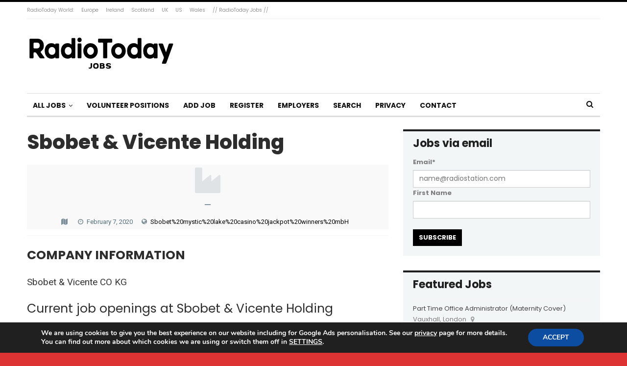

--- FILE ---
content_type: text/html; charset=UTF-8
request_url: https://radiotodayjobs.com/company/sbobet-vicente-holding
body_size: 18630
content:
	<!DOCTYPE html>
		<!--[if IE 8]>
	<html class="ie ie8" lang="en-GB"> <![endif]-->
	<!--[if IE 9]>
	<html class="ie ie9" lang="en-GB"> <![endif]-->
	<!--[if gt IE 9]><!-->
<html lang="en-GB"> <!--<![endif]-->
	<head>
				<meta charset="UTF-8">
		<meta http-equiv="X-UA-Compatible" content="IE=edge">
		<meta name="viewport" content="width=device-width, initial-scale=1.0">
		<link rel="pingback" href="https://radiotodayjobs.com/xmlrpc.php"/>

		<title>Sbobet &amp; Vicente Holding &#8211; RadioTodayJobs</title>
<meta name='robots' content='max-image-preview:large' />
	<style>img:is([sizes="auto" i], [sizes^="auto," i]) { contain-intrinsic-size: 3000px 1500px }</style>
	
<!-- Better Open Graph, Schema.org & Twitter Integration -->
<meta property="og:locale" content="en_gb"/>
<meta property="og:site_name" content="RadioTodayJobs"/>
<meta property="og:url" content="https://radiotodayjobs.com/company/sbobet-vicente-holding"/>
<meta property="og:title" content="Sbobet &amp; Vicente Holding"/>
<meta property="og:description" content="Sbobet &amp; Vicente CO KG"/>
<meta property="og:type" content="article"/>
<meta name="twitter:card" content="summary"/>
<meta name="twitter:url" content="https://radiotodayjobs.com/company/sbobet-vicente-holding"/>
<meta name="twitter:title" content="Sbobet &amp; Vicente Holding"/>
<meta name="twitter:description" content="Sbobet &amp; Vicente CO KG"/>
<!-- / Better Open Graph, Schema.org & Twitter Integration. -->
<link rel='dns-prefetch' href='//fonts.googleapis.com' />
<link rel="alternate" type="application/rss+xml" title="RadioTodayJobs &raquo; Feed" href="https://radiotodayjobs.com/feed" />
<link rel="alternate" type="application/rss+xml" title="RadioTodayJobs &raquo; Comments Feed" href="https://radiotodayjobs.com/comments/feed" />
<script type="text/javascript">
/* <![CDATA[ */
window._wpemojiSettings = {"baseUrl":"https:\/\/s.w.org\/images\/core\/emoji\/16.0.1\/72x72\/","ext":".png","svgUrl":"https:\/\/s.w.org\/images\/core\/emoji\/16.0.1\/svg\/","svgExt":".svg","source":{"concatemoji":"https:\/\/radiotodayjobs.com\/wp-includes\/js\/wp-emoji-release.min.js?ver=6.8.3"}};
/*! This file is auto-generated */
!function(s,n){var o,i,e;function c(e){try{var t={supportTests:e,timestamp:(new Date).valueOf()};sessionStorage.setItem(o,JSON.stringify(t))}catch(e){}}function p(e,t,n){e.clearRect(0,0,e.canvas.width,e.canvas.height),e.fillText(t,0,0);var t=new Uint32Array(e.getImageData(0,0,e.canvas.width,e.canvas.height).data),a=(e.clearRect(0,0,e.canvas.width,e.canvas.height),e.fillText(n,0,0),new Uint32Array(e.getImageData(0,0,e.canvas.width,e.canvas.height).data));return t.every(function(e,t){return e===a[t]})}function u(e,t){e.clearRect(0,0,e.canvas.width,e.canvas.height),e.fillText(t,0,0);for(var n=e.getImageData(16,16,1,1),a=0;a<n.data.length;a++)if(0!==n.data[a])return!1;return!0}function f(e,t,n,a){switch(t){case"flag":return n(e,"\ud83c\udff3\ufe0f\u200d\u26a7\ufe0f","\ud83c\udff3\ufe0f\u200b\u26a7\ufe0f")?!1:!n(e,"\ud83c\udde8\ud83c\uddf6","\ud83c\udde8\u200b\ud83c\uddf6")&&!n(e,"\ud83c\udff4\udb40\udc67\udb40\udc62\udb40\udc65\udb40\udc6e\udb40\udc67\udb40\udc7f","\ud83c\udff4\u200b\udb40\udc67\u200b\udb40\udc62\u200b\udb40\udc65\u200b\udb40\udc6e\u200b\udb40\udc67\u200b\udb40\udc7f");case"emoji":return!a(e,"\ud83e\udedf")}return!1}function g(e,t,n,a){var r="undefined"!=typeof WorkerGlobalScope&&self instanceof WorkerGlobalScope?new OffscreenCanvas(300,150):s.createElement("canvas"),o=r.getContext("2d",{willReadFrequently:!0}),i=(o.textBaseline="top",o.font="600 32px Arial",{});return e.forEach(function(e){i[e]=t(o,e,n,a)}),i}function t(e){var t=s.createElement("script");t.src=e,t.defer=!0,s.head.appendChild(t)}"undefined"!=typeof Promise&&(o="wpEmojiSettingsSupports",i=["flag","emoji"],n.supports={everything:!0,everythingExceptFlag:!0},e=new Promise(function(e){s.addEventListener("DOMContentLoaded",e,{once:!0})}),new Promise(function(t){var n=function(){try{var e=JSON.parse(sessionStorage.getItem(o));if("object"==typeof e&&"number"==typeof e.timestamp&&(new Date).valueOf()<e.timestamp+604800&&"object"==typeof e.supportTests)return e.supportTests}catch(e){}return null}();if(!n){if("undefined"!=typeof Worker&&"undefined"!=typeof OffscreenCanvas&&"undefined"!=typeof URL&&URL.createObjectURL&&"undefined"!=typeof Blob)try{var e="postMessage("+g.toString()+"("+[JSON.stringify(i),f.toString(),p.toString(),u.toString()].join(",")+"));",a=new Blob([e],{type:"text/javascript"}),r=new Worker(URL.createObjectURL(a),{name:"wpTestEmojiSupports"});return void(r.onmessage=function(e){c(n=e.data),r.terminate(),t(n)})}catch(e){}c(n=g(i,f,p,u))}t(n)}).then(function(e){for(var t in e)n.supports[t]=e[t],n.supports.everything=n.supports.everything&&n.supports[t],"flag"!==t&&(n.supports.everythingExceptFlag=n.supports.everythingExceptFlag&&n.supports[t]);n.supports.everythingExceptFlag=n.supports.everythingExceptFlag&&!n.supports.flag,n.DOMReady=!1,n.readyCallback=function(){n.DOMReady=!0}}).then(function(){return e}).then(function(){var e;n.supports.everything||(n.readyCallback(),(e=n.source||{}).concatemoji?t(e.concatemoji):e.wpemoji&&e.twemoji&&(t(e.twemoji),t(e.wpemoji)))}))}((window,document),window._wpemojiSettings);
/* ]]> */
</script>
<style id='wp-emoji-styles-inline-css' type='text/css'>

	img.wp-smiley, img.emoji {
		display: inline !important;
		border: none !important;
		box-shadow: none !important;
		height: 1em !important;
		width: 1em !important;
		margin: 0 0.07em !important;
		vertical-align: -0.1em !important;
		background: none !important;
		padding: 0 !important;
	}
</style>
<link rel='stylesheet' id='wp-block-library-css' href='https://radiotodayjobs.com/wp-includes/css/dist/block-library/style.min.css?ver=6.8.3' type='text/css' media='all' />
<style id='classic-theme-styles-inline-css' type='text/css'>
/*! This file is auto-generated */
.wp-block-button__link{color:#fff;background-color:#32373c;border-radius:9999px;box-shadow:none;text-decoration:none;padding:calc(.667em + 2px) calc(1.333em + 2px);font-size:1.125em}.wp-block-file__button{background:#32373c;color:#fff;text-decoration:none}
</style>
<style id='global-styles-inline-css' type='text/css'>
:root{--wp--preset--aspect-ratio--square: 1;--wp--preset--aspect-ratio--4-3: 4/3;--wp--preset--aspect-ratio--3-4: 3/4;--wp--preset--aspect-ratio--3-2: 3/2;--wp--preset--aspect-ratio--2-3: 2/3;--wp--preset--aspect-ratio--16-9: 16/9;--wp--preset--aspect-ratio--9-16: 9/16;--wp--preset--color--black: #000000;--wp--preset--color--cyan-bluish-gray: #abb8c3;--wp--preset--color--white: #ffffff;--wp--preset--color--pale-pink: #f78da7;--wp--preset--color--vivid-red: #cf2e2e;--wp--preset--color--luminous-vivid-orange: #ff6900;--wp--preset--color--luminous-vivid-amber: #fcb900;--wp--preset--color--light-green-cyan: #7bdcb5;--wp--preset--color--vivid-green-cyan: #00d084;--wp--preset--color--pale-cyan-blue: #8ed1fc;--wp--preset--color--vivid-cyan-blue: #0693e3;--wp--preset--color--vivid-purple: #9b51e0;--wp--preset--gradient--vivid-cyan-blue-to-vivid-purple: linear-gradient(135deg,rgba(6,147,227,1) 0%,rgb(155,81,224) 100%);--wp--preset--gradient--light-green-cyan-to-vivid-green-cyan: linear-gradient(135deg,rgb(122,220,180) 0%,rgb(0,208,130) 100%);--wp--preset--gradient--luminous-vivid-amber-to-luminous-vivid-orange: linear-gradient(135deg,rgba(252,185,0,1) 0%,rgba(255,105,0,1) 100%);--wp--preset--gradient--luminous-vivid-orange-to-vivid-red: linear-gradient(135deg,rgba(255,105,0,1) 0%,rgb(207,46,46) 100%);--wp--preset--gradient--very-light-gray-to-cyan-bluish-gray: linear-gradient(135deg,rgb(238,238,238) 0%,rgb(169,184,195) 100%);--wp--preset--gradient--cool-to-warm-spectrum: linear-gradient(135deg,rgb(74,234,220) 0%,rgb(151,120,209) 20%,rgb(207,42,186) 40%,rgb(238,44,130) 60%,rgb(251,105,98) 80%,rgb(254,248,76) 100%);--wp--preset--gradient--blush-light-purple: linear-gradient(135deg,rgb(255,206,236) 0%,rgb(152,150,240) 100%);--wp--preset--gradient--blush-bordeaux: linear-gradient(135deg,rgb(254,205,165) 0%,rgb(254,45,45) 50%,rgb(107,0,62) 100%);--wp--preset--gradient--luminous-dusk: linear-gradient(135deg,rgb(255,203,112) 0%,rgb(199,81,192) 50%,rgb(65,88,208) 100%);--wp--preset--gradient--pale-ocean: linear-gradient(135deg,rgb(255,245,203) 0%,rgb(182,227,212) 50%,rgb(51,167,181) 100%);--wp--preset--gradient--electric-grass: linear-gradient(135deg,rgb(202,248,128) 0%,rgb(113,206,126) 100%);--wp--preset--gradient--midnight: linear-gradient(135deg,rgb(2,3,129) 0%,rgb(40,116,252) 100%);--wp--preset--font-size--small: 13px;--wp--preset--font-size--medium: 20px;--wp--preset--font-size--large: 36px;--wp--preset--font-size--x-large: 42px;--wp--preset--spacing--20: 0.44rem;--wp--preset--spacing--30: 0.67rem;--wp--preset--spacing--40: 1rem;--wp--preset--spacing--50: 1.5rem;--wp--preset--spacing--60: 2.25rem;--wp--preset--spacing--70: 3.38rem;--wp--preset--spacing--80: 5.06rem;--wp--preset--shadow--natural: 6px 6px 9px rgba(0, 0, 0, 0.2);--wp--preset--shadow--deep: 12px 12px 50px rgba(0, 0, 0, 0.4);--wp--preset--shadow--sharp: 6px 6px 0px rgba(0, 0, 0, 0.2);--wp--preset--shadow--outlined: 6px 6px 0px -3px rgba(255, 255, 255, 1), 6px 6px rgba(0, 0, 0, 1);--wp--preset--shadow--crisp: 6px 6px 0px rgba(0, 0, 0, 1);}:where(.is-layout-flex){gap: 0.5em;}:where(.is-layout-grid){gap: 0.5em;}body .is-layout-flex{display: flex;}.is-layout-flex{flex-wrap: wrap;align-items: center;}.is-layout-flex > :is(*, div){margin: 0;}body .is-layout-grid{display: grid;}.is-layout-grid > :is(*, div){margin: 0;}:where(.wp-block-columns.is-layout-flex){gap: 2em;}:where(.wp-block-columns.is-layout-grid){gap: 2em;}:where(.wp-block-post-template.is-layout-flex){gap: 1.25em;}:where(.wp-block-post-template.is-layout-grid){gap: 1.25em;}.has-black-color{color: var(--wp--preset--color--black) !important;}.has-cyan-bluish-gray-color{color: var(--wp--preset--color--cyan-bluish-gray) !important;}.has-white-color{color: var(--wp--preset--color--white) !important;}.has-pale-pink-color{color: var(--wp--preset--color--pale-pink) !important;}.has-vivid-red-color{color: var(--wp--preset--color--vivid-red) !important;}.has-luminous-vivid-orange-color{color: var(--wp--preset--color--luminous-vivid-orange) !important;}.has-luminous-vivid-amber-color{color: var(--wp--preset--color--luminous-vivid-amber) !important;}.has-light-green-cyan-color{color: var(--wp--preset--color--light-green-cyan) !important;}.has-vivid-green-cyan-color{color: var(--wp--preset--color--vivid-green-cyan) !important;}.has-pale-cyan-blue-color{color: var(--wp--preset--color--pale-cyan-blue) !important;}.has-vivid-cyan-blue-color{color: var(--wp--preset--color--vivid-cyan-blue) !important;}.has-vivid-purple-color{color: var(--wp--preset--color--vivid-purple) !important;}.has-black-background-color{background-color: var(--wp--preset--color--black) !important;}.has-cyan-bluish-gray-background-color{background-color: var(--wp--preset--color--cyan-bluish-gray) !important;}.has-white-background-color{background-color: var(--wp--preset--color--white) !important;}.has-pale-pink-background-color{background-color: var(--wp--preset--color--pale-pink) !important;}.has-vivid-red-background-color{background-color: var(--wp--preset--color--vivid-red) !important;}.has-luminous-vivid-orange-background-color{background-color: var(--wp--preset--color--luminous-vivid-orange) !important;}.has-luminous-vivid-amber-background-color{background-color: var(--wp--preset--color--luminous-vivid-amber) !important;}.has-light-green-cyan-background-color{background-color: var(--wp--preset--color--light-green-cyan) !important;}.has-vivid-green-cyan-background-color{background-color: var(--wp--preset--color--vivid-green-cyan) !important;}.has-pale-cyan-blue-background-color{background-color: var(--wp--preset--color--pale-cyan-blue) !important;}.has-vivid-cyan-blue-background-color{background-color: var(--wp--preset--color--vivid-cyan-blue) !important;}.has-vivid-purple-background-color{background-color: var(--wp--preset--color--vivid-purple) !important;}.has-black-border-color{border-color: var(--wp--preset--color--black) !important;}.has-cyan-bluish-gray-border-color{border-color: var(--wp--preset--color--cyan-bluish-gray) !important;}.has-white-border-color{border-color: var(--wp--preset--color--white) !important;}.has-pale-pink-border-color{border-color: var(--wp--preset--color--pale-pink) !important;}.has-vivid-red-border-color{border-color: var(--wp--preset--color--vivid-red) !important;}.has-luminous-vivid-orange-border-color{border-color: var(--wp--preset--color--luminous-vivid-orange) !important;}.has-luminous-vivid-amber-border-color{border-color: var(--wp--preset--color--luminous-vivid-amber) !important;}.has-light-green-cyan-border-color{border-color: var(--wp--preset--color--light-green-cyan) !important;}.has-vivid-green-cyan-border-color{border-color: var(--wp--preset--color--vivid-green-cyan) !important;}.has-pale-cyan-blue-border-color{border-color: var(--wp--preset--color--pale-cyan-blue) !important;}.has-vivid-cyan-blue-border-color{border-color: var(--wp--preset--color--vivid-cyan-blue) !important;}.has-vivid-purple-border-color{border-color: var(--wp--preset--color--vivid-purple) !important;}.has-vivid-cyan-blue-to-vivid-purple-gradient-background{background: var(--wp--preset--gradient--vivid-cyan-blue-to-vivid-purple) !important;}.has-light-green-cyan-to-vivid-green-cyan-gradient-background{background: var(--wp--preset--gradient--light-green-cyan-to-vivid-green-cyan) !important;}.has-luminous-vivid-amber-to-luminous-vivid-orange-gradient-background{background: var(--wp--preset--gradient--luminous-vivid-amber-to-luminous-vivid-orange) !important;}.has-luminous-vivid-orange-to-vivid-red-gradient-background{background: var(--wp--preset--gradient--luminous-vivid-orange-to-vivid-red) !important;}.has-very-light-gray-to-cyan-bluish-gray-gradient-background{background: var(--wp--preset--gradient--very-light-gray-to-cyan-bluish-gray) !important;}.has-cool-to-warm-spectrum-gradient-background{background: var(--wp--preset--gradient--cool-to-warm-spectrum) !important;}.has-blush-light-purple-gradient-background{background: var(--wp--preset--gradient--blush-light-purple) !important;}.has-blush-bordeaux-gradient-background{background: var(--wp--preset--gradient--blush-bordeaux) !important;}.has-luminous-dusk-gradient-background{background: var(--wp--preset--gradient--luminous-dusk) !important;}.has-pale-ocean-gradient-background{background: var(--wp--preset--gradient--pale-ocean) !important;}.has-electric-grass-gradient-background{background: var(--wp--preset--gradient--electric-grass) !important;}.has-midnight-gradient-background{background: var(--wp--preset--gradient--midnight) !important;}.has-small-font-size{font-size: var(--wp--preset--font-size--small) !important;}.has-medium-font-size{font-size: var(--wp--preset--font-size--medium) !important;}.has-large-font-size{font-size: var(--wp--preset--font-size--large) !important;}.has-x-large-font-size{font-size: var(--wp--preset--font-size--x-large) !important;}
:where(.wp-block-post-template.is-layout-flex){gap: 1.25em;}:where(.wp-block-post-template.is-layout-grid){gap: 1.25em;}
:where(.wp-block-columns.is-layout-flex){gap: 2em;}:where(.wp-block-columns.is-layout-grid){gap: 2em;}
:root :where(.wp-block-pullquote){font-size: 1.5em;line-height: 1.6;}
</style>
<style id='akismet-widget-style-inline-css' type='text/css'>

			.a-stats {
				--akismet-color-mid-green: #357b49;
				--akismet-color-white: #fff;
				--akismet-color-light-grey: #f6f7f7;

				max-width: 350px;
				width: auto;
			}

			.a-stats * {
				all: unset;
				box-sizing: border-box;
			}

			.a-stats strong {
				font-weight: 600;
			}

			.a-stats a.a-stats__link,
			.a-stats a.a-stats__link:visited,
			.a-stats a.a-stats__link:active {
				background: var(--akismet-color-mid-green);
				border: none;
				box-shadow: none;
				border-radius: 8px;
				color: var(--akismet-color-white);
				cursor: pointer;
				display: block;
				font-family: -apple-system, BlinkMacSystemFont, 'Segoe UI', 'Roboto', 'Oxygen-Sans', 'Ubuntu', 'Cantarell', 'Helvetica Neue', sans-serif;
				font-weight: 500;
				padding: 12px;
				text-align: center;
				text-decoration: none;
				transition: all 0.2s ease;
			}

			/* Extra specificity to deal with TwentyTwentyOne focus style */
			.widget .a-stats a.a-stats__link:focus {
				background: var(--akismet-color-mid-green);
				color: var(--akismet-color-white);
				text-decoration: none;
			}

			.a-stats a.a-stats__link:hover {
				filter: brightness(110%);
				box-shadow: 0 4px 12px rgba(0, 0, 0, 0.06), 0 0 2px rgba(0, 0, 0, 0.16);
			}

			.a-stats .count {
				color: var(--akismet-color-white);
				display: block;
				font-size: 1.5em;
				line-height: 1.4;
				padding: 0 13px;
				white-space: nowrap;
			}
		
</style>
<link rel='stylesheet' id='wpjb-glyphs-css' href='https://radiotodayjobs.com/wp-content/plugins/wpjobboard/public/css/wpjb-glyphs.css?ver=5.11.4' type='text/css' media='all' />
<link rel='stylesheet' id='wpjb-css-css' href='https://radiotodayjobs.com/wp-content/plugins/wpjobboard/public/css/frontend.css?ver=5.11.4' type='text/css' media='all' />
<link rel='stylesheet' id='better-framework-main-fonts-css' href='https://fonts.googleapis.com/css?family=Poppins:400,700,800,600%7CMerriweather:700,400%7CRoboto:400&#038;display=swap' type='text/css' media='all' />
<link rel='stylesheet' id='moove_gdpr_frontend-css' href='https://radiotodayjobs.com/wp-content/plugins/gdpr-cookie-compliance/dist/styles/gdpr-main.css?ver=4.16.1' type='text/css' media='all' />
<style id='moove_gdpr_frontend-inline-css' type='text/css'>
#moove_gdpr_cookie_modal,#moove_gdpr_cookie_info_bar,.gdpr_cookie_settings_shortcode_content{font-family:Nunito,sans-serif}#moove_gdpr_save_popup_settings_button{background-color:#373737;color:#fff}#moove_gdpr_save_popup_settings_button:hover{background-color:#000}#moove_gdpr_cookie_info_bar .moove-gdpr-info-bar-container .moove-gdpr-info-bar-content a.mgbutton,#moove_gdpr_cookie_info_bar .moove-gdpr-info-bar-container .moove-gdpr-info-bar-content button.mgbutton{background-color:#0C4DA2}#moove_gdpr_cookie_modal .moove-gdpr-modal-content .moove-gdpr-modal-footer-content .moove-gdpr-button-holder a.mgbutton,#moove_gdpr_cookie_modal .moove-gdpr-modal-content .moove-gdpr-modal-footer-content .moove-gdpr-button-holder button.mgbutton,.gdpr_cookie_settings_shortcode_content .gdpr-shr-button.button-green{background-color:#0C4DA2;border-color:#0C4DA2}#moove_gdpr_cookie_modal .moove-gdpr-modal-content .moove-gdpr-modal-footer-content .moove-gdpr-button-holder a.mgbutton:hover,#moove_gdpr_cookie_modal .moove-gdpr-modal-content .moove-gdpr-modal-footer-content .moove-gdpr-button-holder button.mgbutton:hover,.gdpr_cookie_settings_shortcode_content .gdpr-shr-button.button-green:hover{background-color:#fff;color:#0C4DA2}#moove_gdpr_cookie_modal .moove-gdpr-modal-content .moove-gdpr-modal-close i,#moove_gdpr_cookie_modal .moove-gdpr-modal-content .moove-gdpr-modal-close span.gdpr-icon{background-color:#0C4DA2;border:1px solid #0C4DA2}#moove_gdpr_cookie_info_bar span.change-settings-button.focus-g,#moove_gdpr_cookie_info_bar span.change-settings-button:focus,#moove_gdpr_cookie_info_bar button.change-settings-button.focus-g,#moove_gdpr_cookie_info_bar button.change-settings-button:focus{-webkit-box-shadow:0 0 1px 3px #0C4DA2;-moz-box-shadow:0 0 1px 3px #0C4DA2;box-shadow:0 0 1px 3px #0C4DA2}#moove_gdpr_cookie_modal .moove-gdpr-modal-content .moove-gdpr-modal-close i:hover,#moove_gdpr_cookie_modal .moove-gdpr-modal-content .moove-gdpr-modal-close span.gdpr-icon:hover,#moove_gdpr_cookie_info_bar span[data-href]>u.change-settings-button{color:#0C4DA2}#moove_gdpr_cookie_modal .moove-gdpr-modal-content .moove-gdpr-modal-left-content #moove-gdpr-menu li.menu-item-selected a span.gdpr-icon,#moove_gdpr_cookie_modal .moove-gdpr-modal-content .moove-gdpr-modal-left-content #moove-gdpr-menu li.menu-item-selected button span.gdpr-icon{color:inherit}#moove_gdpr_cookie_modal .moove-gdpr-modal-content .moove-gdpr-modal-left-content #moove-gdpr-menu li a span.gdpr-icon,#moove_gdpr_cookie_modal .moove-gdpr-modal-content .moove-gdpr-modal-left-content #moove-gdpr-menu li button span.gdpr-icon{color:inherit}#moove_gdpr_cookie_modal .gdpr-acc-link{line-height:0;font-size:0;color:transparent;position:absolute}#moove_gdpr_cookie_modal .moove-gdpr-modal-content .moove-gdpr-modal-close:hover i,#moove_gdpr_cookie_modal .moove-gdpr-modal-content .moove-gdpr-modal-left-content #moove-gdpr-menu li a,#moove_gdpr_cookie_modal .moove-gdpr-modal-content .moove-gdpr-modal-left-content #moove-gdpr-menu li button,#moove_gdpr_cookie_modal .moove-gdpr-modal-content .moove-gdpr-modal-left-content #moove-gdpr-menu li button i,#moove_gdpr_cookie_modal .moove-gdpr-modal-content .moove-gdpr-modal-left-content #moove-gdpr-menu li a i,#moove_gdpr_cookie_modal .moove-gdpr-modal-content .moove-gdpr-tab-main .moove-gdpr-tab-main-content a:hover,#moove_gdpr_cookie_info_bar.moove-gdpr-dark-scheme .moove-gdpr-info-bar-container .moove-gdpr-info-bar-content a.mgbutton:hover,#moove_gdpr_cookie_info_bar.moove-gdpr-dark-scheme .moove-gdpr-info-bar-container .moove-gdpr-info-bar-content button.mgbutton:hover,#moove_gdpr_cookie_info_bar.moove-gdpr-dark-scheme .moove-gdpr-info-bar-container .moove-gdpr-info-bar-content a:hover,#moove_gdpr_cookie_info_bar.moove-gdpr-dark-scheme .moove-gdpr-info-bar-container .moove-gdpr-info-bar-content button:hover,#moove_gdpr_cookie_info_bar.moove-gdpr-dark-scheme .moove-gdpr-info-bar-container .moove-gdpr-info-bar-content span.change-settings-button:hover,#moove_gdpr_cookie_info_bar.moove-gdpr-dark-scheme .moove-gdpr-info-bar-container .moove-gdpr-info-bar-content button.change-settings-button:hover,#moove_gdpr_cookie_info_bar.moove-gdpr-dark-scheme .moove-gdpr-info-bar-container .moove-gdpr-info-bar-content u.change-settings-button:hover,#moove_gdpr_cookie_info_bar span[data-href]>u.change-settings-button,#moove_gdpr_cookie_info_bar.moove-gdpr-dark-scheme .moove-gdpr-info-bar-container .moove-gdpr-info-bar-content a.mgbutton.focus-g,#moove_gdpr_cookie_info_bar.moove-gdpr-dark-scheme .moove-gdpr-info-bar-container .moove-gdpr-info-bar-content button.mgbutton.focus-g,#moove_gdpr_cookie_info_bar.moove-gdpr-dark-scheme .moove-gdpr-info-bar-container .moove-gdpr-info-bar-content a.focus-g,#moove_gdpr_cookie_info_bar.moove-gdpr-dark-scheme .moove-gdpr-info-bar-container .moove-gdpr-info-bar-content button.focus-g,#moove_gdpr_cookie_info_bar.moove-gdpr-dark-scheme .moove-gdpr-info-bar-container .moove-gdpr-info-bar-content a.mgbutton:focus,#moove_gdpr_cookie_info_bar.moove-gdpr-dark-scheme .moove-gdpr-info-bar-container .moove-gdpr-info-bar-content button.mgbutton:focus,#moove_gdpr_cookie_info_bar.moove-gdpr-dark-scheme .moove-gdpr-info-bar-container .moove-gdpr-info-bar-content a:focus,#moove_gdpr_cookie_info_bar.moove-gdpr-dark-scheme .moove-gdpr-info-bar-container .moove-gdpr-info-bar-content button:focus,#moove_gdpr_cookie_info_bar.moove-gdpr-dark-scheme .moove-gdpr-info-bar-container .moove-gdpr-info-bar-content span.change-settings-button.focus-g,span.change-settings-button:focus,button.change-settings-button.focus-g,button.change-settings-button:focus,#moove_gdpr_cookie_info_bar.moove-gdpr-dark-scheme .moove-gdpr-info-bar-container .moove-gdpr-info-bar-content u.change-settings-button.focus-g,#moove_gdpr_cookie_info_bar.moove-gdpr-dark-scheme .moove-gdpr-info-bar-container .moove-gdpr-info-bar-content u.change-settings-button:focus{color:#0C4DA2}#moove_gdpr_cookie_modal .moove-gdpr-branding.focus-g span,#moove_gdpr_cookie_modal .moove-gdpr-modal-content .moove-gdpr-tab-main a.focus-g{color:#0C4DA2}#moove_gdpr_cookie_modal.gdpr_lightbox-hide{display:none}
</style>
<script type="text/javascript" src="https://radiotodayjobs.com/wp-includes/js/jquery/jquery.min.js?ver=3.7.1" id="jquery-core-js"></script>
<script type="text/javascript" src="https://radiotodayjobs.com/wp-includes/js/jquery/jquery-migrate.min.js?ver=3.4.1" id="jquery-migrate-js"></script>
<!--[if lt IE 9]>
<script type="text/javascript" src="https://radiotodayjobs.com/wp-content/themes/publisher/includes/libs/better-framework/assets/js/html5shiv.min.js?ver=3.15.0" id="bf-html5shiv-js"></script>
<![endif]-->
<!--[if lt IE 9]>
<script type="text/javascript" src="https://radiotodayjobs.com/wp-content/themes/publisher/includes/libs/better-framework/assets/js/respond.min.js?ver=3.15.0" id="bf-respond-js"></script>
<![endif]-->
<script type="text/javascript" id="wpjb-js-js-extra">
/* <![CDATA[ */
var WpjbData = {"no_jobs_found":"No job listings found","no_resumes_found":"No resumes found","load_x_more":"Load %d more","date_format":"Y\/m\/d","datepicker_date_format":"yy\/mm\/dd","max_date":"9999\/12\/31"};
/* ]]> */
</script>
<script type="text/javascript" src="https://radiotodayjobs.com/wp-content/plugins/wpjobboard/public/js/frontend.js?ver=5.11.4" id="wpjb-js-js"></script>
<link rel="https://api.w.org/" href="https://radiotodayjobs.com/wp-json/" /><link rel="EditURI" type="application/rsd+xml" title="RSD" href="https://radiotodayjobs.com/xmlrpc.php?rsd" />
<meta name="generator" content="WordPress 6.8.3" />
<link rel="canonical" href="https://radiotodayjobs.com/company/sbobet-vicente-holding" />
<link rel='shortlink' href='https://radiotodayjobs.com/?p=476' />
<link rel="alternate" title="oEmbed (JSON)" type="application/json+oembed" href="https://radiotodayjobs.com/wp-json/oembed/1.0/embed?url=https%3A%2F%2Fradiotodayjobs.com%2Fcompany%2Fsbobet-vicente-holding" />
<link rel="alternate" title="oEmbed (XML)" type="text/xml+oembed" href="https://radiotodayjobs.com/wp-json/oembed/1.0/embed?url=https%3A%2F%2Fradiotodayjobs.com%2Fcompany%2Fsbobet-vicente-holding&#038;format=xml" />

			<link rel="shortcut icon" href="https://radiotodayjobs.com/wp-content/uploads/2019/10/RTJ.png">			<link rel="apple-touch-icon" href="https://radiotodayjobs.com/wp-content/uploads/2019/10/RTJ.png">			<link rel="apple-touch-icon" sizes="114x114" href="https://radiotodayjobs.com/wp-content/uploads/2019/10/RTJ.png">			<link rel="apple-touch-icon" sizes="72x72" href="https://radiotodayjobs.com/wp-content/uploads/2019/10/RTJ.png">			<link rel="apple-touch-icon" sizes="144x144" href="https://radiotodayjobs.com/wp-content/uploads/2019/10/RTJ.png"><meta name="generator" content="Powered by WPBakery Page Builder - drag and drop page builder for WordPress."/>
<script type="application/ld+json">{
    "@context": "http://schema.org/",
    "@type": "Organization",
    "@id": "#organization",
    "logo": {
        "@type": "ImageObject",
        "url": "https://radiotodayjobs.com/wp-content/uploads/2022/10/RadioToday-Jobs-SD.jpg"
    },
    "url": "https://radiotodayjobs.com/",
    "name": "RadioTodayJobs",
    "description": "Jobs in the radio industry"
}</script>
<script type="application/ld+json">{
    "@context": "http://schema.org/",
    "@type": "WebSite",
    "name": "RadioTodayJobs",
    "alternateName": "Jobs in the radio industry",
    "url": "https://radiotodayjobs.com/"
}</script>
<script type="application/ld+json">{
    "@context": "http://schema.org/",
    "@type": "BlogPosting",
    "headline": "Sbobet &amp; Vicente Holding",
    "description": "Sbobet &amp; Vicente CO KG",
    "datePublished": "2020-02-07",
    "dateModified": "2020-02-07",
    "author": {
        "@type": "Person",
        "@id": "#person-",
        "name": ""
    },
    "interactionStatistic": [
        {
            "@type": "InteractionCounter",
            "interactionType": "http://schema.org/CommentAction",
            "userInteractionCount": "0"
        }
    ],
    "publisher": {
        "@id": "#organization"
    },
    "mainEntityOfPage": "https://radiotodayjobs.com/company/sbobet-vicente-holding"
}</script>
<link rel='stylesheet' id='bf-minifed-css-1' href='https://radiotodayjobs.com/wp-content/bs-booster-cache/04fbbeb70ee753f3cf1cc69b5a057f25.css' type='text/css' media='all' />
<link rel='stylesheet' id='7.11.0-1739359959' href='https://radiotodayjobs.com/wp-content/bs-booster-cache/b3d3e6392cc8b577720ecec63ccb99b0.css' type='text/css' media='all' />

<!-- BetterFramework Head Inline CSS -->
<style>
.post-meta.single-post-meta .post-author-name {
max-width: 200px;
}


.post-template-14 .single-featured {
    display: block !important;
}

.supportHideBack {
    transform: scale(1.1);
    background-color: unset !important;
    border: unset !important;
}
.post-template-14 .post-header-inner{
margin-bottom: 0px!important;}

.listing-item-classic-2 .featured {
    border: 1px solid #dddddd;
}


</style>
<!-- /BetterFramework Head Inline CSS-->
		<style type="text/css" id="wp-custom-css">
			.wpjb .wpjb-job-list .wpjb-grid-row.wpjb-featured {
  background: white;
}		</style>
		<noscript><style> .wpb_animate_when_almost_visible { opacity: 1; }</style></noscript>	</head>

<body class="wp-singular company-template-default single single-company postid-476 wp-theme-publisher bs-theme bs-publisher bs-publisher-colorful-magazine active-light-box active-top-line ltr close-rh page-layout-2-col page-layout-2-col-right full-width active-sticky-sidebar main-menu-sticky-smart main-menu-boxed active-ajax-search  bs-hide-ha wpb-js-composer js-comp-ver-6.7.0 vc_responsive bs-ll-a" dir="ltr">
		<div class="main-wrap content-main-wrap">
			<header id="header" class="site-header header-style-2 boxed" itemscope="itemscope" itemtype="https://schema.org/WPHeader">

		<section class="topbar topbar-style-1 hidden-xs hidden-xs">
	<div class="content-wrap">
		<div class="container">
			<div class="topbar-inner clearfix">

				
				<div class="section-menu">
						<div id="menu-top" class="menu top-menu-wrapper" role="navigation" itemscope="itemscope" itemtype="https://schema.org/SiteNavigationElement">
		<nav class="top-menu-container">

			<ul id="top-navigation" class="top-menu menu clearfix bsm-pure">
				<li id="menu-item-36" class="menu-item menu-item-type-custom menu-item-object-custom better-anim-fade menu-item-36"><a href="https://radio.today">RadioToday World:</a></li>
<li id="menu-item-40" class="menu-item menu-item-type-custom menu-item-object-custom better-anim-fade menu-item-40"><a href="https://radio.today/europe">Europe</a></li>
<li id="menu-item-41" class="menu-item menu-item-type-custom menu-item-object-custom better-anim-fade menu-item-41"><a href="https://radiotoday.ie">Ireland</a></li>
<li id="menu-item-7989" class="menu-item menu-item-type-custom menu-item-object-custom better-anim-fade menu-item-7989"><a href="https://radiotoday.co.uk/scotland">Scotland</a></li>
<li id="menu-item-42" class="menu-item menu-item-type-custom menu-item-object-custom better-anim-fade menu-item-42"><a href="https://radiotoday.co.uk">UK</a></li>
<li id="menu-item-37" class="menu-item menu-item-type-custom menu-item-object-custom better-anim-fade menu-item-37"><a href="https://radio.today/us">US</a></li>
<li id="menu-item-7990" class="menu-item menu-item-type-custom menu-item-object-custom better-anim-fade menu-item-7990"><a href="https://radiotoday.co.uk/wales">Wales</a></li>
<li id="menu-item-91" class="menu-item menu-item-type-custom menu-item-object-custom menu-item-home better-anim-fade menu-item-91"><a href="https://radiotodayjobs.com">// RadioToday Jobs //</a></li>
			</ul>

		</nav>
	</div>
				</div>
			</div>
		</div>
	</div>
</section>
		<div class="header-inner">
			<div class="content-wrap">
				<div class="container">
					<div class="row">
						<div class="row-height">
							<div class="logo-col col-xs-4">
								<div class="col-inside">
									<div id="site-branding" class="site-branding">
	<p  id="site-title" class="logo h1 img-logo">
	<a href="https://radiotodayjobs.com/" itemprop="url" rel="home">
					<img id="site-logo" src="https://radiotodayjobs.com/wp-content/uploads/2022/10/RadioToday-Jobs-SD.jpg"
			     alt="RadioToday"  data-bsrjs="https://radiotodayjobs.com/wp-content/uploads/2022/10/RadioToday-Jobs-HD.jpg"  />

			<span class="site-title">RadioToday - Jobs in the radio industry</span>
				</a>
</p>
</div><!-- .site-branding -->
								</div>
							</div>
															<div class="sidebar-col col-xs-8">
									<div class="col-inside">
										<aside id="sidebar" class="sidebar" role="complementary" itemscope="itemscope" itemtype="https://schema.org/WPSideBar">
											<div class="tvforik tvforik-pubadban tvforik-show-desktop tvforik-show-tablet-portrait tvforik-show-tablet-landscape tvforik-show-phone tvforik-loc-header_aside_logo tvforik-align-right tvforik-column-1 tvforik-clearfix no-bg-box-model"><div id="tvforik-5342-1793227632" class="tvforik-container tvforik-type-code " itemscope="" itemtype="https://schema.org/WPAdBlock" data-adid="5342" data-type="code"><div id="tvforik-5342-1793227632-place"></div><script src="//pagead2.googlesyndication.com/pagead/js/adsbygoogle.js"></script><script type="text/javascript">var betterads_screen_width = document.body.clientWidth;betterads_el = document.getElementById('tvforik-5342-1793227632');             if (betterads_el.getBoundingClientRect().width) {     betterads_el_width_raw = betterads_el_width = betterads_el.getBoundingClientRect().width;    } else {     betterads_el_width_raw = betterads_el_width = betterads_el.offsetWidth;    }        var size = ["125", "125"];    if ( betterads_el_width >= 728 )      betterads_el_width = ["728", "90"];    else if ( betterads_el_width >= 468 )     betterads_el_width = ["468", "60"];    else if ( betterads_el_width >= 336 )     betterads_el_width = ["336", "280"];    else if ( betterads_el_width >= 300 )     betterads_el_width = ["300", "250"];    else if ( betterads_el_width >= 250 )     betterads_el_width = ["250", "250"];    else if ( betterads_el_width >= 200 )     betterads_el_width = ["200", "200"];    else if ( betterads_el_width >= 180 )     betterads_el_width = ["180", "150"]; if ( betterads_screen_width >= 1140 ) {          document.getElementById('tvforik-5342-1793227632-place').innerHTML = '<ins class="adsbygoogle" style="display:inline-block;width:770px;height:100px"  data-ad-client="ca-pub-1612435270493973"  data-ad-slot="8745259646" ></ins>';          (adsbygoogle = window.adsbygoogle || []).push({});         }else if ( betterads_screen_width >= 1019  && betterads_screen_width < 1140 ) { document.getElementById('tvforik-5342-1793227632-place').innerHTML = '<ins class="adsbygoogle" style="display:inline-block;width:' + betterads_el_width[0] + 'px;height:' + betterads_el_width[1] + 'px"  data-ad-client="ca-pub-1612435270493973"  data-ad-slot="8745259646" ></ins>';         (adsbygoogle = window.adsbygoogle || []).push({});}else if ( betterads_screen_width >= 768  && betterads_screen_width < 1019 ) { document.getElementById('tvforik-5342-1793227632-place').innerHTML = '<ins class="adsbygoogle" style="display:inline-block;width:' + betterads_el_width[0] + 'px;height:' + betterads_el_width[1] + 'px"  data-ad-client="ca-pub-1612435270493973"  data-ad-slot="8745259646" ></ins>';         (adsbygoogle = window.adsbygoogle || []).push({});}else if ( betterads_screen_width < 768 ) { document.getElementById('tvforik-5342-1793227632-place').innerHTML = '<ins class="adsbygoogle" style="display:inline-block;width:' + betterads_el_width[0] + 'px;height:' + betterads_el_width[1] + 'px"  data-ad-client="ca-pub-1612435270493973"  data-ad-slot="8745259646" ></ins>';         (adsbygoogle = window.adsbygoogle || []).push({});}</script></div></div>										</aside>
									</div>
								</div>
														</div>
					</div>
				</div>
			</div>
		</div>

		<div id="menu-main" class="menu main-menu-wrapper show-search-item menu-actions-btn-width-1" role="navigation" itemscope="itemscope" itemtype="https://schema.org/SiteNavigationElement">
	<div class="main-menu-inner">
		<div class="content-wrap">
			<div class="container">

				<nav class="main-menu-container">
					<ul id="main-navigation" class="main-menu menu bsm-pure clearfix">
						<li id="menu-item-5132" class="menu-item menu-item-type-custom menu-item-object-custom menu-item-home menu-item-has-children better-anim-fade menu-item-5132"><a href="https://radiotodayjobs.com">All Jobs</a>
<ul class="sub-menu">
	<li id="menu-item-6763" class="menu-item menu-item-type-custom menu-item-object-custom better-anim-fade menu-item-6763"><a href="https://radiotodayjobs.com/jobs/advanced-search?country=England&#038;results=1">England</a></li>
	<li id="menu-item-6764" class="menu-item menu-item-type-custom menu-item-object-custom better-anim-fade menu-item-6764"><a href="https://radiotodayjobs.com/jobs/advanced-search?country=Scotland&#038;results=1">Scotland</a></li>
	<li id="menu-item-6765" class="menu-item menu-item-type-custom menu-item-object-custom better-anim-fade menu-item-6765"><a href="https://radiotodayjobs.com/jobs/advanced-search?country=Wales&#038;results=1">Wales</a></li>
	<li id="menu-item-6767" class="menu-item menu-item-type-custom menu-item-object-custom better-anim-fade menu-item-6767"><a href="https://radiotodayjobs.com/jobs/advanced-search?country=Northern+Ireland&#038;results=1">Northern Ireland</a></li>
	<li id="menu-item-6768" class="menu-item menu-item-type-custom menu-item-object-custom better-anim-fade menu-item-6768"><a href="https://radiotodayjobs.com/jobs/advanced-search?country=Republic+of+Ireland&#038;results=1">Republic of Ireland</a></li>
	<li id="menu-item-6769" class="menu-item menu-item-type-custom menu-item-object-custom better-anim-fade menu-item-6769"><a href="https://radiotodayjobs.com/jobs/advanced-search?country=Outside+UK%2FIreland&#038;results=1">Elsewhere</a></li>
</ul>
</li>
<li id="menu-item-16076" class="menu-item menu-item-type-custom menu-item-object-custom better-anim-fade menu-item-16076"><a href="https://radiotoday.co.uk/volunteer/">Volunteer Positions</a></li>
<li id="menu-item-18" class="menu-item menu-item-type-post_type menu-item-object-page better-anim-fade menu-item-18"><a href="https://radiotodayjobs.com/jobs/post-a-job">Add Job</a></li>
<li id="menu-item-56" class="menu-item menu-item-type-post_type menu-item-object-page better-anim-fade menu-item-56"><a href="https://radiotodayjobs.com/employer-panel/employer-registration">Register</a></li>
<li id="menu-item-55" class="menu-item menu-item-type-post_type menu-item-object-page better-anim-fade menu-item-55"><a href="https://radiotodayjobs.com/employer-panel">Employers</a></li>
<li id="menu-item-5138" class="menu-item menu-item-type-post_type menu-item-object-page better-anim-fade menu-item-5138"><a href="https://radiotodayjobs.com/jobs/advanced-search">Search</a></li>
<li id="menu-item-6703" class="menu-item menu-item-type-post_type menu-item-object-page menu-item-privacy-policy better-anim-fade menu-item-6703"><a href="https://radiotodayjobs.com/privacy">Privacy</a></li>
<li id="menu-item-6863" class="menu-item menu-item-type-custom menu-item-object-custom better-anim-fade menu-item-6863"><a href="https://radiotoday.co.uk/contact/">Contact</a></li>
					</ul><!-- #main-navigation -->
											<div class="menu-action-buttons width-1">
															<div class="search-container close">
									<span class="search-handler"><i class="fa fa-search"></i></span>

									<div class="search-box clearfix">
										<form role="search" method="get" class="search-form clearfix" action="https://radiotodayjobs.com">
	<input type="search" class="search-field"
	       placeholder="Search..."
	       value="" name="s"
	       title="Search for:"
	       autocomplete="off">
	<input type="submit" class="search-submit" value="Search">
</form><!-- .search-form -->
									</div>
								</div>
														</div>
										</nav><!-- .main-menu-container -->

			</div>
		</div>
	</div>
</div><!-- .menu -->
	</header><!-- .header -->
	<div class="rh-header clearfix light deferred-block-exclude">
		<div class="rh-container clearfix">

			<div class="menu-container close">
				<span class="menu-handler"><span class="lines"></span></span>
			</div><!-- .menu-container -->

			<div class="logo-container rh-img-logo">
				<a href="https://radiotodayjobs.com/" itemprop="url" rel="home">
											<img src="https://radiotodayjobs.com/wp-content/uploads/2022/10/RadioToday-Jobs-SD.jpg"
						     alt="RadioTodayJobs"  data-bsrjs="https://radiotodayjobs.com/wp-content/uploads/2022/10/RadioToday-Jobs-HD.jpg"  />				</a>
			</div><!-- .logo-container -->
		</div><!-- .rh-container -->
	</div><!-- .rh-header -->
<div class="content-wrap">
		<main id="content" class="content-container">

		<div class="container layout-2-col layout-2-col-1 layout-right-sidebar post-template-1">
			<div class="row main-section">
										<div class="col-sm-8 content-column">
								<div class="single-container">
		<article id="post-476" class="post-476 company type-company status-publish  single-post-content ">
						<div class="post-header post-tp-1-header">
									<h1 class="single-post-title">
						<span class="post-title" itemprop="headline">Sbobet &amp; Vicente Holding</span></h1>
									<div class="single-featured">
									</div>
			</div>
						<div class="entry-content clearfix single-post-content">
				

<div class="wpjb wpjb-job wpjb-page-company">
    
    
        
            
    <div class="wpjb-top-header wpjb-use-vcard">
        <div class="wpjb-top-header-image">
                        <span class="wpjb-glyphs wpjb-icon-industry wpjb-logo-default-size"></span>
                    </div>
            
        <div class="wpjb-top-header-content">
            <div>
                <span class="wpjb-top-header-title">
                                        —
                                    </span>
                

                <ul class="wpjb-top-header-subtitle">
                    
                    <li>
                        <span class="wpjb-glyphs wpjb-icon-map"></span>
                        <span>
                                                                                                            </span>
                    </li>
                    <li title=" ">
                        <span class="wpjb-glyphs wpjb-icon-clock"></span>
                        <span>February 7, 2020</span>
                    </li>
                    
                                        <li>
                        <span class="wpjb-glyphs wpjb-icon-globe"></span> 
                                                <a href="http://Sbobet%20mystic%20lake%20casino%20jackpot%20winners%20mbH" class="wpjb-maybe-blank" target="">Sbobet%20mystic%20lake%20casino%20jackpot%20winners%20mbH</a>
                    </li>
                                        

                    
                </ul>
                

                
            </div>
        </div>

    </div>

        
    <div class="wpjb-grid wpjb-grid-closed-top">      

                    
                
    </div>
    
    <div class="wpjb-text-box">
                <h3>Company Information</h3>
        <div class="wpjb-text">
                        <p>Sbobet &amp; Vicente CO KG</p>
                    </div>
                
        
            </div>
    
                    <style type="text/css">
        .wpjb .wpjb-grid .wpjb-col-logo > div.wpjb-flex-img {
            width: 50px;
            height: 50px;
            font-size: 35px;
            line-height: 35px;
        }
    </style>
    
    <div class="wpjb-text">
        <h3 style="font-weight:normal;text-transform: none">Current job openings at Sbobet &amp; Vicente Holding</h3>
        
        <div class="wpjb-job-list wpjb-grid">

                                    <div class="wpjb-grid-row">
                No job listings found.            </div>
                    </div>

        <div class="wpjb-paginate-links">
                    </div>
    </div>

    
    </div>
<div class="tvforik tvforik-post-bottom tvforik-float-center tvforik-align-center tvforik-column-1 tvforik-clearfix no-bg-box-model"><div id="tvforik-6862-257770740" class="tvforik-container tvforik-type-custom_code " itemscope="" itemtype="https://schema.org/WPAdBlock" data-adid="6862" data-type="custom_code"><br>
<hr>
<i><b>Issues with a job listing or this site? Email admin@radiotoday.co.uk</b></i></div></div>			</div>

						<div class="post-share single-post-share bottom-share clearfix style-5">
			<div class="post-share-btn-group">
							</div>
						<div class="share-handler-wrap ">
				<span class="share-handler post-share-btn rank-default">
					<i class="bf-icon  fa fa-share-alt"></i>						<b class="text">Share</b>
										</span>
				<span class="social-item facebook"><a href="https://www.facebook.com/sharer.php?u=https%3A%2F%2Fradiotodayjobs.com%2Fcompany%2Fsbobet-vicente-holding" target="_blank" rel="nofollow noreferrer" class="bs-button-el" onclick="window.open(this.href, 'share-facebook','left=50,top=50,width=600,height=320,toolbar=0'); return false;"><span class="icon"><i class="bf-icon fa fa-facebook"></i></span></a></span><span class="social-item twitter"><a href="https://twitter.com/share?text=Sbobet &amp; Vicente Holding&url=https%3A%2F%2Fradiotodayjobs.com%2Fcompany%2Fsbobet-vicente-holding" target="_blank" rel="nofollow noreferrer" class="bs-button-el" onclick="window.open(this.href, 'share-twitter','left=50,top=50,width=600,height=320,toolbar=0'); return false;"><span class="icon"><i class="bf-icon fa fa-twitter"></i></span></a></span><span class="social-item whatsapp"><a href="whatsapp://send?text=Sbobet &amp; Vicente Holding %0A%0A https%3A%2F%2Fradiotodayjobs.com%2Fcompany%2Fsbobet-vicente-holding" target="_blank" rel="nofollow noreferrer" class="bs-button-el" onclick="window.open(this.href, 'share-whatsapp','left=50,top=50,width=600,height=320,toolbar=0'); return false;"><span class="icon"><i class="bf-icon fa fa-whatsapp"></i></span></a></span><span class="social-item email"><a href="mailto:?subject=Sbobet &amp; Vicente Holding&body=https%3A%2F%2Fradiotodayjobs.com%2Fcompany%2Fsbobet-vicente-holding" target="_blank" rel="nofollow noreferrer" class="bs-button-el" onclick="window.open(this.href, 'share-email','left=50,top=50,width=600,height=320,toolbar=0'); return false;"><span class="icon"><i class="bf-icon fa fa-envelope-open"></i></span></a></span><span class="social-item linkedin"><a href="https://www.linkedin.com/shareArticle?mini=true&url=https%3A%2F%2Fradiotodayjobs.com%2Fcompany%2Fsbobet-vicente-holding&title=Sbobet &amp; Vicente Holding" target="_blank" rel="nofollow noreferrer" class="bs-button-el" onclick="window.open(this.href, 'share-linkedin','left=50,top=50,width=600,height=320,toolbar=0'); return false;"><span class="icon"><i class="bf-icon fa fa-linkedin"></i></span></a></span><span class="social-item facebook-messenger"><a href="https://www.facebook.com/dialog/send?link=https%3A%2F%2Fradiotodayjobs.com%2Fcompany%2Fsbobet-vicente-holding&app_id=521270401588372&redirect_uri=https%3A%2F%2Fradiotodayjobs.com%2Fcompany%2Fsbobet-vicente-holding" target="_blank" rel="nofollow noreferrer" class="bs-button-el" onclick="window.open(this.href, 'share-facebook-messenger','left=50,top=50,width=600,height=320,toolbar=0'); return false;"><span class="icon"><i class="bf-icon bsfi-facebook-messenger"></i></span></a></span></div>		</div>
				</article>
			</div>
<div class="post-related">

	<div class="section-heading sh-t2 sh-s1 ">

					<span class="h-text related-posts-heading">You might also like</span>
		
	</div>

	
					<div class="bs-pagination-wrapper main-term-none  ">
			<div class="listing listing-thumbnail listing-tb-2 clearfix  scolumns-3 simple-grid">
	<div  class="post-20315 type-company has-not-post-thumbnail   listing-item listing-item-thumbnail listing-item-tb-2 main-term-none">
<div class="item-inner clearfix">
	<p class="title">	<a class="post-url" href="https://radiotodayjobs.com/company/forward-air-cargo-service-clearance-l-l-c" title="Forward Air Cargo Service &amp; Clearance L.L.C">
			<span class="post-title">
				Forward Air Cargo Service &amp; Clearance L.L.C			</span>
	</a>
	</p></div>
</div >
<div  class="post-8283 type-company has-not-post-thumbnail   listing-item listing-item-thumbnail listing-item-tb-2 main-term-none">
<div class="item-inner clearfix">
	<p class="title">	<a class="post-url" href="https://radiotodayjobs.com/company/charis-%d0%b8%d0%b3%d1%80%d0%be%d0%b2%d1%8b%d0%b5-%d0%b0%d0%b2%d1%82%d0%be%d0%bc%d0%b0%d1%82%d1%8b-charis-ltd" title="Charis игровые автоматы Charis Ltd">
			<span class="post-title">
				Charis игровые автоматы Charis Ltd			</span>
	</a>
	</p></div>
</div >
<div  class="post-10040 type-company has-not-post-thumbnail   listing-item listing-item-thumbnail listing-item-tb-2 main-term-none">
<div class="item-inner clearfix">
	<p class="title">	<a class="post-url" href="https://radiotodayjobs.com/company/delia-casino-free-games-ciotti-ltd" title="Delia casino free games Ciotti Ltd">
			<span class="post-title">
				Delia casino free games Ciotti Ltd			</span>
	</a>
	</p></div>
</div >
<div  class="post-20620 type-company has-not-post-thumbnail   listing-item listing-item-thumbnail listing-item-tb-2 main-term-none">
<div class="item-inner clearfix">
	<p class="title">	<a class="post-url" href="https://radiotodayjobs.com/company/childish" title="Childish">
			<span class="post-title">
				Childish			</span>
	</a>
	</p></div>
</div >
<div  class="post-1774 type-company has-not-post-thumbnail   listing-item listing-item-thumbnail listing-item-tb-2 main-term-none">
<div class="item-inner clearfix">
	<p class="title">	<a class="post-url" href="https://radiotodayjobs.com/company/ellen-increase-brain-power-ellen-ag" title="Ellen increase brain power Ellen AG">
			<span class="post-title">
				Ellen increase brain power Ellen AG			</span>
	</a>
	</p></div>
</div >
<div  class="post-14229 type-company has-not-post-thumbnail   listing-item listing-item-thumbnail listing-item-tb-2 main-term-none">
<div class="item-inner clearfix">
	<p class="title">	<a class="post-url" href="https://radiotodayjobs.com/company/parkhill-parkhill-gmbh" title="Parkhill Parkhill GmbH">
			<span class="post-title">
				Parkhill Parkhill GmbH			</span>
	</a>
	</p></div>
</div >
<div  class="post-12500 type-company has-not-post-thumbnail   listing-item listing-item-thumbnail listing-item-tb-2 main-term-none">
<div class="item-inner clearfix">
	<p class="title">	<a class="post-url" href="https://radiotodayjobs.com/company/levitra-medication" title="levitra medication">
			<span class="post-title">
				levitra medication			</span>
	</a>
	</p></div>
</div >
<div  class="post-2751 type-company has-not-post-thumbnail   listing-item listing-item-thumbnail listing-item-tb-2 main-term-none">
<div class="item-inner clearfix">
	<p class="title">	<a class="post-url" href="https://radiotodayjobs.com/company/savannah-%ec%b6%9c%ec%9e%a5%eb%a7%88%ec%82%ac%ec%a7%80-savannah-holding" title="Savannah 출장마사지 Savannah Holding">
			<span class="post-title">
				Savannah 출장마사지 Savannah Holding			</span>
	</a>
	</p></div>
</div >
<div  class="post-7148 type-company has-not-post-thumbnail   listing-item listing-item-thumbnail listing-item-tb-2 main-term-none">
<div class="item-inner clearfix">
	<p class="title">	<a class="post-url" href="https://radiotodayjobs.com/company/ockonust" title="ockonust">
			<span class="post-title">
				ockonust			</span>
	</a>
	</p></div>
</div >
<div  class="post-8498 type-company has-not-post-thumbnail   listing-item listing-item-thumbnail listing-item-tb-2 main-term-none">
<div class="item-inner clearfix">
	<p class="title">	<a class="post-url" href="https://radiotodayjobs.com/company/povin-com-hamrick-gmbh" title="Povin Com &amp; Hamrick GmbH">
			<span class="post-title">
				Povin Com &amp; Hamrick GmbH			</span>
	</a>
	</p></div>
</div >
<div  class="post-21198 type-company has-not-post-thumbnail   listing-item listing-item-thumbnail listing-item-tb-2 main-term-none">
<div class="item-inner clearfix">
	<p class="title">	<a class="post-url" href="https://radiotodayjobs.com/company/christian-dior-bag" title="christian dior bag">
			<span class="post-title">
				christian dior bag			</span>
	</a>
	</p></div>
</div >
<div  class="post-2493 type-company has-not-post-thumbnail   listing-item listing-item-thumbnail listing-item-tb-2 main-term-none">
<div class="item-inner clearfix">
	<p class="title">	<a class="post-url" href="https://radiotodayjobs.com/company/stopthebridge-diet-adrianne-consulting" title="Stopthebridge diet &amp; Adrianne Consulting">
			<span class="post-title">
				Stopthebridge diet &amp; Adrianne Consulting			</span>
	</a>
	</p></div>
</div >
	</div>
	
	</div></div>
						</div><!-- .content-column -->
												<div class="col-sm-4 sidebar-column sidebar-column-primary">
							<aside id="sidebar-primary-sidebar" class="sidebar" role="complementary" aria-label="Primary Sidebar Sidebar" itemscope="itemscope" itemtype="https://schema.org/WPSideBar">
	<div id="custom_html-2" class="widget_text  h-ni w-t primary-sidebar-widget widget widget_custom_html"><div class="section-heading sh-t2 sh-s1"><span class="h-text">Jobs via email</span></div><div class="textwidget custom-html-widget">    <form id="ema_signup_form" target="_blank" action="https://madmimi.com/signups/subscribe/98365" accept-charset="UTF-8" method="post">
       <input name="utf8" type="hidden" value="✓"/>
       <div class="mimi_field required">
          <label for="signup_email">Email*</label>
          <br/>
          <input id="signup_email" name="signup[email]" type="text" data-required-field="This field is required" placeholder="name@radiostation.com"/>
       </div>
       <div class="mimi_field">
          <label for="signup_first_name">First Name</label>
          <br/>
          <input id="signup_first_name" name="signup[first_name]" type="text" data-required-field="This field is required"/>
       </div>
       <div style="background: white; font-size:1px; height: 0; overflow: hidden">
          <input type="text" name="6b1b3ffc8408120741f49e5bf278e110" style="font-size: 1px; width: 1px !important; height:1px !important; border:0 !important; line-height: 1px !important; padding: 0 0; min-height:1px !important;"/>
          <input class="checkbox" type="checkbox" name="beacon"/>
       </div>
       <div class="mimi_field">
          <br>
				<input type="submit" class="submit" value="Subscribe" id="webform_submit_button" data-default-text="Subscribe" data-submitting-text="Sending..." data-invalid-text="↑ You forgot some required fields" data-choose-list="↑ Choose a list" data-thanks="Thank you!"/>
       </div>
    </form>
<script type="text/javascript">
(function(global) {
  function serialize(form){if(!form||form.nodeName!=="FORM"){return }var i,j,q=[];for(i=form.elements.length-1;i>=0;i=i-1){if(form.elements[i].name===""){continue}switch(form.elements[i].nodeName){case"INPUT":switch(form.elements[i].type){case"text":case"hidden":case"password":case"button":case"reset":case"submit":q.push(form.elements[i].name+"="+encodeURIComponent(form.elements[i].value));break;case"checkbox":case"radio":if(form.elements[i].checked){q.push(form.elements[i].name+"="+encodeURIComponent(form.elements[i].value))}break;case"file":break}break;case"TEXTAREA":q.push(form.elements[i].name+"="+encodeURIComponent(form.elements[i].value));break;case"SELECT":switch(form.elements[i].type){case"select-one":q.push(form.elements[i].name+"="+encodeURIComponent(form.elements[i].value));break;case"select-multiple":for(j=form.elements[i].options.length-1;j>=0;j=j-1){if(form.elements[i].options[j].selected){q.push(form.elements[i].name+"="+encodeURIComponent(form.elements[i].options[j].value))}}break}break;case"BUTTON":switch(form.elements[i].type){case"reset":case"submit":case"button":q.push(form.elements[i].name+"="+encodeURIComponent(form.elements[i].value));break}break}}return q.join("&")};


  function extend(destination, source) {
    for (var prop in source) {
      destination[prop] = source[prop];
    }
  }

  if (!Mimi) var Mimi = {};
  if (!Mimi.Signups) Mimi.Signups = {};

  Mimi.Signups.EmbedValidation = function() {
    this.initialize();

    var _this = this;
    if (document.addEventListener) {
      this.form.addEventListener('submit', function(e){
        _this.onFormSubmit(e);
      });
    } else {
      this.form.attachEvent('onsubmit', function(e){
        _this.onFormSubmit(e);
      });
    }
  };

  extend(Mimi.Signups.EmbedValidation.prototype, {
    initialize: function() {
      this.form         = document.getElementById('ema_signup_form');
      this.submit       = document.getElementById('webform_submit_button');
      this.callbackName = 'jsonp_callback_' + Math.round(100000 * Math.random());
      this.validEmail   = /.+@.+\..+/
    },

    onFormSubmit: function(e) {
      e.preventDefault();

      this.validate();
      if (this.isValid) {
        this.submitForm();
      } else {
        this.revalidateOnChange();
      }
    },

    validate: function() {
      this.isValid = true;
      this.emailValidation();
      this.fieldAndListValidation();
      this.updateFormAfterValidation();
    },

    emailValidation: function() {
      var email = document.getElementById('signup_email');

      if (this.validEmail.test(email.value)) {
        this.removeTextFieldError(email);
      } else {
        this.textFieldError(email);
        this.isValid = false;
      }
    },

    fieldAndListValidation: function() {
      var fields = this.form.querySelectorAll('.mimi_field.required');

      for (var i = 0; i < fields.length; ++i) {
        var field = fields[i],
            type  = this.fieldType(field);
        if (type === 'checkboxes' || type === 'radio_buttons' || type === 'age_check') {
          this.checkboxAndRadioValidation(field);
        } else {
          this.textAndDropdownValidation(field, type);
        }
      }
    },

    fieldType: function(field) {
      var type = field.querySelectorAll('.field_type');

      if (type.length) {
        return type[0].getAttribute('data-field-type');
      } else if (field.className.indexOf('checkgroup') >= 0) {
        return 'checkboxes';
      } else {
        return 'text_field';
      }
    },

    checkboxAndRadioValidation: function(field) {
      var inputs   = field.getElementsByTagName('input'),
          selected = false;

      for (var i = 0; i < inputs.length; ++i) {
        var input = inputs[i];
        if((input.type === 'checkbox' || input.type === 'radio') && input.checked) {
          selected = true;
        }
      }

      if (selected) {
        field.className = field.className.replace(/ invalid/g, '');
      } else {
        if (field.className.indexOf('invalid') === -1) {
          field.className += ' invalid';
        }

        this.isValid = false;
      }
    },

    textAndDropdownValidation: function(field, type) {
      var inputs = field.getElementsByTagName('input');

      for (var i = 0; i < inputs.length; ++i) {
        var input = inputs[i];
        if (input.name.indexOf('signup') >= 0) {
          if (type === 'text_field') {
            this.textValidation(input);
          } else {
            this.dropdownValidation(field, input);
          }
        }
      }
      this.htmlEmbedDropdownValidation(field);
    },

    textValidation: function(input) {
      if (input.id === 'signup_email') return;

      if (input.value) {
        this.removeTextFieldError(input);
      } else {
        this.textFieldError(input);
        this.isValid = false;
      }
    },

    dropdownValidation: function(field, input) {
      if (input.value) {
        field.className = field.className.replace(/ invalid/g, '');
      } else {
        if (field.className.indexOf('invalid') === -1) field.className += ' invalid';
        this.onSelectCallback(input);
        this.isValid = false;
      }
    },

    htmlEmbedDropdownValidation: function(field) {
      var dropdowns = field.querySelectorAll('.mimi_html_dropdown');
      var _this = this;

      for (var i = 0; i < dropdowns.length; ++i) {
        var dropdown = dropdowns[i];

        if (dropdown.value) {
          field.className = field.className.replace(/ invalid/g, '');
        } else {
          if (field.className.indexOf('invalid') === -1) field.className += ' invalid';
          this.isValid = false;
          dropdown.onchange = (function(){ _this.validate(); });
        }
      }
    },

    textFieldError: function(input) {
      input.className   = 'required invalid';
      input.placeholder = input.getAttribute('data-required-field');
    },

    removeTextFieldError: function(input) {
      input.className   = 'required';
      input.placeholder = '';
    },

    onSelectCallback: function(input) {
      if (typeof Widget === 'undefined' || !Widget.BasicDropdown) return;

      var dropdownEl = input.parentNode,
          instances  = Widget.BasicDropdown.instances,
          _this = this;

      for (var i = 0; i < instances.length; ++i) {
        var instance = instances[i];
        if (instance.wrapperEl === dropdownEl) {
          instance.onSelect = function(){ _this.validate() };
        }
      }
    },

    updateFormAfterValidation: function() {
      this.form.className   = this.setFormClassName();
      this.submit.value     = this.submitButtonText();
      this.submit.disabled  = !this.isValid;
      this.submit.className = this.isValid ? 'submit' : 'disabled';
    },

    setFormClassName: function() {
      var name = this.form.className;

      if (this.isValid) {
        return name.replace(/\s?mimi_invalid/, '');
      } else {
        if (name.indexOf('mimi_invalid') === -1) {
          return name += ' mimi_invalid';
        } else {
          return name;
        }
      }
    },

    submitButtonText: function() {
      var invalidFields = document.querySelectorAll('.invalid'),
          text;

      if (this.isValid || !invalidFields) {
        text = this.submit.getAttribute('data-default-text');
      } else {
        if (invalidFields.length || invalidFields[0].className.indexOf('checkgroup') === -1) {
          text = this.submit.getAttribute('data-invalid-text');
        } else {
          text = this.submit.getAttribute('data-choose-list');
        }
      }
      return text;
    },

    submitForm: function() {
      this.formSubmitting();

      var _this = this;
      window[this.callbackName] = function(response) {
        delete window[this.callbackName];
        document.body.removeChild(script);
        _this.onSubmitCallback(response);
      };

      var script = document.createElement('script');
      script.src = this.formUrl('json');
      document.body.appendChild(script);
    },

    formUrl: function(format) {
      var action  = this.form.action;
      if (format === 'json') action += '.json';
      return action + '?callback=' + this.callbackName + '&' + serialize(this.form);
    },

    formSubmitting: function() {
      this.form.className  += ' mimi_submitting';
      this.submit.value     = this.submit.getAttribute('data-submitting-text');
      this.submit.disabled  = true;
      this.submit.className = 'disabled';
    },

    onSubmitCallback: function(response) {
      if (response.success) {
        this.onSubmitSuccess(response.result);
      } else {
        top.location.href = this.formUrl('html');
      }
    },

    onSubmitSuccess: function(result) {
      if (result.has_redirect) {
        top.location.href = result.redirect;
      } else if(result.single_opt_in || !result.confirmation_html) {
        this.disableForm();
        this.updateSubmitButtonText(this.submit.getAttribute('data-thanks'));
      } else {
        this.showConfirmationText(result.confirmation_html);
      }
    },

    showConfirmationText: function(html) {
      var fields = this.form.querySelectorAll('.mimi_field');

      for (var i = 0; i < fields.length; ++i) {
        fields[i].style['display'] = 'none';
      }

      (this.form.querySelectorAll('fieldset')[0] || this.form).innerHTML = html;
    },

    disableForm: function() {
      var elements = this.form.elements;
      for (var i = 0; i < elements.length; ++i) {
        elements[i].disabled = true;
      }
    },

    updateSubmitButtonText: function(text) {
      this.submit.value = text;
    },

    revalidateOnChange: function() {
      var fields = this.form.querySelectorAll(".mimi_field.required"),
          _this = this;

      var onTextFieldChange = function() {
        if (this.getAttribute('name') === 'signup[email]') {
          if (_this.validEmail.test(this.value)) _this.validate();
        } else {
          if (this.value.length === 1) _this.validate();
        }
      }

      for (var i = 0; i < fields.length; ++i) {
        var inputs = fields[i].getElementsByTagName('input');
        for (var j = 0; j < inputs.length; ++j) {
          if (this.fieldType(fields[i]) === 'text_field') {
            inputs[j].onkeyup = onTextFieldChange;
            inputs[j].onchange = onTextFieldChange; 
          } else {
            inputs[j].onchange = function(){ _this.validate() };
          }
        }
      }
    }
  });

  if (document.addEventListener) {
    document.addEventListener("DOMContentLoaded", function() {
      new Mimi.Signups.EmbedValidation();
    });
  }
  else {
    window.attachEvent('onload', function() {
      new Mimi.Signups.EmbedValidation();
    });
  }
})(this);
</script>

</div></div>
<div id="wpjb-recent-jobs-2" class=" h-ni w-t primary-sidebar-widget widget widget_wpjb-recent-jobs"><div class="section-heading sh-t2 sh-s1"><span class="h-text">Featured Jobs</span></div>
<div class="wpjb wpjb-widget wpjb-widget-recent-jobs">
    <div class="wpjb-grid wpjb-grid-compact wpjb-grid-closed-top">
                <div class="wpjb-grid-row">
            <div class="wpjb-col-100">
                <span class="wpjb-widget-grid-link"><a href="https://radiotodayjobs.com/job/part-time-office-administrator-maternity-cover">Part Time Office Administrator (Maternity Cover)</a></span><br/>
                <span class="wpjb-sub">Vauxhall, London <span class="wpjb-glyphs wpjb-icon-location"></span></span>
            </div>
        </div>
                <div class="">
            <div class="wpjb-col-100">
                <span class="wpjb-widget-grid-link wpjb-widget-recent-jobs-all">           
                    <a class="wpjb-link-view-all" href="https://radiotodayjobs.com/">View All</a>
                    <span class="wpjb-glyphs wpjb-icon-right-open"></span>
                </span>
            </div>
        </div>
         
    </div>
</div>

</div><div id="tvforik-2" class=" h-ni w-nt primary-sidebar-widget widget widget_tvforik"><div class="tvforik  tvforik-align-center tvforik-column-1 tvforik-clearfix no-bg-box-model"><div id="tvforik-5341-573301642" class="tvforik-container tvforik-type-code " itemscope="" itemtype="https://schema.org/WPAdBlock" data-adid="5341" data-type="code"><div id="tvforik-5341-573301642-place"></div><script type="text/javascript">var betterads_screen_width = document.body.clientWidth;betterads_el = document.getElementById('tvforik-5341-573301642');             if (betterads_el.getBoundingClientRect().width) {     betterads_el_width_raw = betterads_el_width = betterads_el.getBoundingClientRect().width;    } else {     betterads_el_width_raw = betterads_el_width = betterads_el.offsetWidth;    }        var size = ["125", "125"];    if ( betterads_el_width >= 728 )      betterads_el_width = ["728", "90"];    else if ( betterads_el_width >= 468 )     betterads_el_width = ["468", "60"];    else if ( betterads_el_width >= 336 )     betterads_el_width = ["336", "280"];    else if ( betterads_el_width >= 300 )     betterads_el_width = ["300", "250"];    else if ( betterads_el_width >= 250 )     betterads_el_width = ["250", "250"];    else if ( betterads_el_width >= 200 )     betterads_el_width = ["200", "200"];    else if ( betterads_el_width >= 180 )     betterads_el_width = ["180", "150"]; if ( betterads_screen_width >= 1140 ) { document.getElementById('tvforik-5341-573301642-place').innerHTML = '<ins class="adsbygoogle" style="display:inline-block;width:' + betterads_el_width_raw + 'px"  data-ad-client="ca-pub-1612435270493973"  data-ad-slot="9842417572"  data-ad-layout-key="-g0+m+bf-5j-9b"  data-ad-format="fluid"></ins>';         (adsbygoogle = window.adsbygoogle || []).push({});}else if ( betterads_screen_width >= 1019  && betterads_screen_width < 1140 ) { document.getElementById('tvforik-5341-573301642-place').innerHTML = '<ins class="adsbygoogle" style="display:inline-block;width:' + betterads_el_width_raw + 'px"  data-ad-client="ca-pub-1612435270493973"  data-ad-slot="9842417572"  data-ad-layout-key="-g0+m+bf-5j-9b"  data-ad-format="fluid"></ins>';         (adsbygoogle = window.adsbygoogle || []).push({});}else if ( betterads_screen_width >= 768  && betterads_screen_width < 1019 ) { document.getElementById('tvforik-5341-573301642-place').innerHTML = '<ins class="adsbygoogle" style="display:inline-block;width:' + betterads_el_width_raw + 'px"  data-ad-client="ca-pub-1612435270493973"  data-ad-slot="9842417572"  data-ad-layout-key="-g0+m+bf-5j-9b"  data-ad-format="fluid"></ins>';         (adsbygoogle = window.adsbygoogle || []).push({});}else if ( betterads_screen_width < 768 ) { document.getElementById('tvforik-5341-573301642-place').innerHTML = '<ins class="adsbygoogle" style="display:inline-block;width:' + betterads_el_width_raw + 'px"  data-ad-client="ca-pub-1612435270493973"  data-ad-slot="9842417572"  data-ad-layout-key="-g0+m+bf-5j-9b"  data-ad-format="fluid"></ins>';         (adsbygoogle = window.adsbygoogle || []).push({});}</script></div></div></div><div id="custom_html-3" class="widget_text  h-ni w-t primary-sidebar-widget widget widget_custom_html"><div class="section-heading sh-t2 sh-s1"><span class="h-text">Free or Featured</span></div><div class="textwidget custom-html-widget">Posting a job here is free but you have the opportunity to upgrade by featuring your post across the RadioToday websites. Whilst posting your job, you can choose from any of these options:
<br><br>
<b>Basic:</b> Free listing for 10 days for a single vacancy listed here and tweeted on @RadioTodayJobs
<br><br>
<b>Featured:</b> Listing for up to 25 days at the top of the list, and tweeted on @RadioToday & @RadioTodayIE (£49)
<br><br>
<b>Featured Plus:</b> As Featured but with posting on RadioToday Facebook/Instagram feeds and reminder social media posts just prior to closing date (£149)
<br><br>
<b>Featured with Mailout:</b> As Featured Plus but with mailout to job seekers and website subscribers (approx 5,000), reaching those also not browsing the job pages (£249)</div></div></aside>
						</div><!-- .primary-sidebar-column -->
									</div><!-- .main-section -->
		</div><!-- .container -->

	</main><!-- main -->
	</div><!-- .content-wrap -->
<div class="container adcontainer"><div class="tvforik tvforik-before-footer tvforik-pubadban tvforik-show-desktop tvforik-show-tablet-portrait tvforik-show-tablet-landscape tvforik-show-phone tvforik-loc-footer_before tvforik-align-center tvforik-column-1 tvforik-clearfix no-bg-box-model"><div id="tvforik-5341-205620111" class="tvforik-container tvforik-type-code " itemscope="" itemtype="https://schema.org/WPAdBlock" data-adid="5341" data-type="code"><div id="tvforik-5341-205620111-place"></div><script type="text/javascript">var betterads_screen_width = document.body.clientWidth;betterads_el = document.getElementById('tvforik-5341-205620111');             if (betterads_el.getBoundingClientRect().width) {     betterads_el_width_raw = betterads_el_width = betterads_el.getBoundingClientRect().width;    } else {     betterads_el_width_raw = betterads_el_width = betterads_el.offsetWidth;    }        var size = ["125", "125"];    if ( betterads_el_width >= 728 )      betterads_el_width = ["728", "90"];    else if ( betterads_el_width >= 468 )     betterads_el_width = ["468", "60"];    else if ( betterads_el_width >= 336 )     betterads_el_width = ["336", "280"];    else if ( betterads_el_width >= 300 )     betterads_el_width = ["300", "250"];    else if ( betterads_el_width >= 250 )     betterads_el_width = ["250", "250"];    else if ( betterads_el_width >= 200 )     betterads_el_width = ["200", "200"];    else if ( betterads_el_width >= 180 )     betterads_el_width = ["180", "150"]; if ( betterads_screen_width >= 1140 ) { document.getElementById('tvforik-5341-205620111-place').innerHTML = '<ins class="adsbygoogle" style="display:inline-block;width:' + betterads_el_width_raw + 'px"  data-ad-client="ca-pub-1612435270493973"  data-ad-slot="9842417572"  data-ad-layout-key="-g0+m+bf-5j-9b"  data-ad-format="fluid"></ins>';         (adsbygoogle = window.adsbygoogle || []).push({});}else if ( betterads_screen_width >= 1019  && betterads_screen_width < 1140 ) { document.getElementById('tvforik-5341-205620111-place').innerHTML = '<ins class="adsbygoogle" style="display:inline-block;width:' + betterads_el_width_raw + 'px"  data-ad-client="ca-pub-1612435270493973"  data-ad-slot="9842417572"  data-ad-layout-key="-g0+m+bf-5j-9b"  data-ad-format="fluid"></ins>';         (adsbygoogle = window.adsbygoogle || []).push({});}else if ( betterads_screen_width >= 768  && betterads_screen_width < 1019 ) { document.getElementById('tvforik-5341-205620111-place').innerHTML = '<ins class="adsbygoogle" style="display:inline-block;width:' + betterads_el_width_raw + 'px"  data-ad-client="ca-pub-1612435270493973"  data-ad-slot="9842417572"  data-ad-layout-key="-g0+m+bf-5j-9b"  data-ad-format="fluid"></ins>';         (adsbygoogle = window.adsbygoogle || []).push({});}else if ( betterads_screen_width < 768 ) { document.getElementById('tvforik-5341-205620111-place').innerHTML = '<ins class="adsbygoogle" style="display:inline-block;width:' + betterads_el_width_raw + 'px"  data-ad-client="ca-pub-1612435270493973"  data-ad-slot="9842417572"  data-ad-layout-key="-g0+m+bf-5j-9b"  data-ad-format="fluid"></ins>';         (adsbygoogle = window.adsbygoogle || []).push({});}</script></div></div></div>	<footer id="site-footer" class="site-footer full-width">
		<div class="footer-widgets light-text">
	<div class="content-wrap">
		<div class="container">
			<div class="row">
										<div class="col-sm-4">
							<aside id="sidebar-footer-1" class="sidebar" role="complementary" aria-label="Footer - Column 1 Sidebar" itemscope="itemscope" itemtype="https://schema.org/WPSideBar">
								
<div id="wpjb-job-locations-2" class=" h-ni h-c h-c-000000 h-bg h-bg-ffffff w-t footer-widget footer-column-1 widget widget_wpjb-job-locations"><div class="section-heading sh-t1 sh-s4"><span class="h-text">Area</span></div>
<ul class="">
            <li>
        <a href="https://radiotodayjobs.com/jobs/advanced-search/?city=Dubai">
            Dubai        </a>
            </li>
            <li>
        <a href="https://radiotodayjobs.com/jobs/advanced-search/?city=Dublin">
            Dublin        </a>
            </li>
            <li>
        <a href="https://radiotodayjobs.com/jobs/advanced-search/?city=Edinburgh+%2F+East+and+Central+Scotland">
            Edinburgh / East and Central Scotland        </a>
            </li>
            <li>
        <a href="https://radiotodayjobs.com/jobs/advanced-search/?city=Glasgow+%2F+West+and+Central+Scotland">
            Glasgow / West and Central Scotland        </a>
            </li>
            <li>
        <a href="https://radiotodayjobs.com/jobs/advanced-search/?city=Isle+of+Man">
            Isle of Man        </a>
            </li>
            <li>
        <a href="https://radiotodayjobs.com/jobs/advanced-search/?city=London+and+WFH">
            London and WFH        </a>
            </li>
            <li>
        <a href="https://radiotodayjobs.com/jobs/advanced-search/?city=Vauxhall%2C+London">
            Vauxhall, London        </a>
            </li>
        </ul>

</div>							</aside>
						</div>
						<div class="col-sm-4">
							<aside id="sidebar-footer-2" class="sidebar" role="complementary" aria-label="Footer - Column 2 Sidebar" itemscope="itemscope" itemtype="https://schema.org/WPSideBar">
								<div id="wpjb-job-board-menu-2" class=" h-ni w-t footer-widget footer-column-2 widget widget_wpjb-job-board-menu"><div class="section-heading sh-t1 sh-s4"><span class="h-text">Job Board Menu</span></div>
<ul id="wpjb_widget_jobboardmenu" class="wpjb_widget">
        <li>
        <a href="https://radiotodayjobs.com/jobs/post-a-job/add/">
            Post a Job        </a>
    </li>
        <li>
        <a href="https://radiotodayjobs.com/jobs/">
            View Jobs        </a>
    </li>
    <li>
        <a href="https://radiotodayjobs.com/jobs/advanced-search/">
            Advanced Search        </a>
    </li>

    

</ul>

</div>							</aside>
						</div>
						<div class="col-sm-4">
							<aside id="sidebar-footer-3" class="sidebar" role="complementary" aria-label="Footer - Column 3 Sidebar" itemscope="itemscope" itemtype="https://schema.org/WPSideBar">
								<div id="rss-2" class=" h-ni h-c h-c-ffffff w-t footer-widget footer-column-3 widget widget_rss"><div class="section-heading sh-t1 sh-s4"><span class="h-text"><a class="rsswidget rss-widget-feed" href="https://feeds.feedburner.com/radiotodays"><img class="rss-widget-icon" style="border:0" width="14" height="14" src="https://radiotodayjobs.com/wp-includes/images/rss.png" alt="RSS" loading="lazy" /></a> <a class="rsswidget rss-widget-title" href="https://radiotoday.co.uk/">Radio News</a></span></div><ul><li><a class='rsswidget' href='https://radiotoday.co.uk/2026/01/cheshires-mix-56-partners-with-uks-largest-gas-distribution-network/'>Cheshire’s Mix 56 partners with UK’s largest gas distribution network</a></li><li><a class='rsswidget' href='https://radiotoday.co.uk/2026/01/k107fm-launches-brand-new-weekday-show-alex-in-the-afternoon/'>K107FM launches brand-new weekday show Alex In The Afternoon</a></li><li><a class='rsswidget' href='https://radiotoday.co.uk/2026/01/magic-classical-celebrates-screen-romances-with-new-soundtracking-series/'>Magic Classical celebrates screen romances with new Soundtracking series</a></li><li><a class='rsswidget' href='https://radiotoday.co.uk/2026/01/on-air-content-to-launch-new-music-research-product-for-stations/'>On-Air Content to launch new music research product for stations</a></li><li><a class='rsswidget' href='https://radiotoday.co.uk/2026/01/radiocentre-sets-out-audio-priorities-in-public-service-media-debate/'>Radiocentre sets out audio priorities in public service media debate</a></li><li><a class='rsswidget' href='https://radiotoday.co.uk/2026/01/new-book-lifts-lid-on-steve-wright-in-the-afternoon-radio-legacy/'>New book lifts lid on Steve Wright in the Afternoon radio legacy</a></li><li><a class='rsswidget' href='https://radiotoday.co.uk/2026/01/bbc-radio-2-to-repeat-wogan-tribute-marking-ten-years-since-his-death/'>BBC Radio 2 to repeat Wogan tribute marking ten years since his death</a></li><li><a class='rsswidget' href='https://radiotoday.co.uk/2026/01/bbc-local-radio-is-giving-away-hundreds-of-smart-speakers/'>BBC Local Radio is giving away hundreds of smart speakers</a></li></ul></div>							</aside>
						</div>
									</div>
		</div>
	</div>
</div>
		<div class="copy-footer">
			<div class="content-wrap">
				<div class="container">
										<div class="row footer-copy-row">
						<div class="copy-1 col-lg-6 col-md-6 col-sm-6 col-xs-12">
							RadioToday is part of the TodayToday network						</div>
						<div class="copy-2 col-lg-6 col-md-6 col-sm-6 col-xs-12">
							© 2026 All Rights Reserved.
						</div>
					</div>
				</div>
			</div>
		</div>
	</footer><!-- .footer -->
		</div><!-- .main-wrap -->
			<span class="back-top"><i class="fa fa-arrow-up"></i></span>

<script type="speculationrules">
{"prefetch":[{"source":"document","where":{"and":[{"href_matches":"\/*"},{"not":{"href_matches":["\/wp-*.php","\/wp-admin\/*","\/wp-content\/uploads\/*","\/wp-content\/*","\/wp-content\/plugins\/*","\/wp-content\/themes\/publisher\/*","\/*\\?(.+)"]}},{"not":{"selector_matches":"a[rel~=\"nofollow\"]"}},{"not":{"selector_matches":".no-prefetch, .no-prefetch a"}}]},"eagerness":"conservative"}]}
</script>

  <!--copyscapeskip-->
  <aside id="moove_gdpr_cookie_info_bar" class="moove-gdpr-info-bar-hidden moove-gdpr-align-center moove-gdpr-dark-scheme gdpr_infobar_postion_bottom" aria-label="GDPR Cookie Banner" style="display: none;">
    <div class="moove-gdpr-info-bar-container">
      <div class="moove-gdpr-info-bar-content">
        
<div class="moove-gdpr-cookie-notice">
  <p>We are using cookies to give you the best experience on our website including for Google Ads personalisation. See our <a href="https://radiotodayjobs.com/privacy">privacy</a> page for more details.</p>
<p>You can find out more about which cookies we are using or switch them off in <button  aria-haspopup="true" data-href="#moove_gdpr_cookie_modal" class="change-settings-button">settings</button>.</p>
</div>
<!--  .moove-gdpr-cookie-notice -->        
<div class="moove-gdpr-button-holder">
		  <button class="mgbutton moove-gdpr-infobar-allow-all gdpr-fbo-0" aria-label="Accept" >Accept</button>
	  </div>
<!--  .button-container -->      </div>
      <!-- moove-gdpr-info-bar-content -->
    </div>
    <!-- moove-gdpr-info-bar-container -->
  </aside>
  <!-- #moove_gdpr_cookie_info_bar -->
  <!--/copyscapeskip-->
<!-- Google tag (gtag.js) -->
<script async src="https://www.googletagmanager.com/gtag/js?id=UA-46869963-1"></script>
<script>
  window.dataLayer = window.dataLayer || [];
  function gtag(){dataLayer.push(arguments);}
  gtag('js', new Date());

  gtag('config', 'UA-46869963-1');
</script>

<script type="text/javascript" id="publisher-theme-pagination-js-extra">
/* <![CDATA[ */
var bs_pagination_loc = {"loading":"<div class=\"bs-loading\"><div><\/div><div><\/div><div><\/div><div><\/div><div><\/div><div><\/div><div><\/div><div><\/div><div><\/div><\/div>"};
/* ]]> */
</script>
<script type="text/javascript" id="publisher-js-extra">
/* <![CDATA[ */
var publisher_theme_global_loc = {"page":{"boxed":"full-width"},"header":{"style":"style-2","boxed":"boxed"},"ajax_url":"https:\/\/radiotodayjobs.com\/wp-admin\/admin-ajax.php","loading":"<div class=\"bs-loading\"><div><\/div><div><\/div><div><\/div><div><\/div><div><\/div><div><\/div><div><\/div><div><\/div><div><\/div><\/div>","translations":{"tabs_all":"All","tabs_more":"More","lightbox_expand":"Expand the image","lightbox_close":"Close"},"lightbox":{"not_classes":""},"main_menu":{"more_menu":"enable"},"top_menu":{"more_menu":"enable"},"skyscraper":{"sticky_gap":30,"sticky":true,"position":""},"share":{"more":true},"refresh_googletagads":"1","get_locale":"en-GB","notification":{"subscribe_msg":"By clicking the subscribe button you will never miss the new articles!","subscribed_msg":"You're subscribed to notifications","subscribe_btn":"Subscribe","subscribed_btn":"Unsubscribe"}};
var publisher_theme_ajax_search_loc = {"ajax_url":"https:\/\/radiotodayjobs.com\/wp-admin\/admin-ajax.php","previewMarkup":"<div class=\"ajax-search-results-wrapper ajax-search-no-product ajax-search-fullwidth\">\n\t<div class=\"ajax-search-results\">\n\t\t<div class=\"ajax-ajax-posts-list\">\n\t\t\t<div class=\"clean-title heading-typo\">\n\t\t\t\t<span>Posts<\/span>\n\t\t\t<\/div>\n\t\t\t<div class=\"posts-lists\" data-section-name=\"posts\"><\/div>\n\t\t<\/div>\n\t\t<div class=\"ajax-taxonomy-list\">\n\t\t\t<div class=\"ajax-categories-columns\">\n\t\t\t\t<div class=\"clean-title heading-typo\">\n\t\t\t\t\t<span>Categories<\/span>\n\t\t\t\t<\/div>\n\t\t\t\t<div class=\"posts-lists\" data-section-name=\"categories\"><\/div>\n\t\t\t<\/div>\n\t\t\t<div class=\"ajax-tags-columns\">\n\t\t\t\t<div class=\"clean-title heading-typo\">\n\t\t\t\t\t<span>Tags<\/span>\n\t\t\t\t<\/div>\n\t\t\t\t<div class=\"posts-lists\" data-section-name=\"tags\"><\/div>\n\t\t\t<\/div>\n\t\t<\/div>\n\t<\/div>\n<\/div>","full_width":"1"};
/* ]]> */
</script>
		<div class="rh-cover noscroll  no-login-icon no-social-icon" >
			<span class="rh-close"></span>
			<div class="rh-panel rh-pm">
				<div class="rh-p-h">
									</div>

				<div class="rh-p-b">
										<div class="rh-c-m clearfix"></div>

											<form role="search" method="get" class="search-form" action="https://radiotodayjobs.com">
							<input type="search" class="search-field"
							       placeholder="Search..."
							       value="" name="s"
							       title="Search for:"
							       autocomplete="off">
							<input type="submit" class="search-submit" value="">
						</form>
										</div>
			</div>
					</div>
		<script type="text/javascript" id="moove_gdpr_frontend-js-extra">
/* <![CDATA[ */
var moove_frontend_gdpr_scripts = {"ajaxurl":"https:\/\/radiotodayjobs.com\/wp-admin\/admin-ajax.php","post_id":"476","plugin_dir":"https:\/\/radiotodayjobs.com\/wp-content\/plugins\/gdpr-cookie-compliance","show_icons":"all","is_page":"","ajax_cookie_removal":"false","strict_init":"1","enabled_default":{"third_party":0,"advanced":0},"geo_location":"false","force_reload":"false","is_single":"1","hide_save_btn":"false","current_user":"0","cookie_expiration":"365","script_delay":"2000","close_btn_action":"1","close_btn_rdr":"","scripts_defined":"{\"cache\":true,\"header\":\"\",\"body\":\"\",\"footer\":\"\",\"thirdparty\":{\"header\":\"\",\"body\":\"\",\"footer\":\"\"},\"advanced\":{\"header\":\"\",\"body\":\"\",\"footer\":\"\"}}","gdpr_scor":"true","wp_lang":"","wp_consent_api":"false"};
/* ]]> */
</script>
<script type="text/javascript" src="https://radiotodayjobs.com/wp-content/plugins/gdpr-cookie-compliance/dist/scripts/main.js?ver=4.16.1" id="moove_gdpr_frontend-js"></script>
<script type="text/javascript" id="moove_gdpr_frontend-js-after">
/* <![CDATA[ */
var gdpr_consent__strict = "false"
var gdpr_consent__thirdparty = "false"
var gdpr_consent__advanced = "false"
var gdpr_consent__cookies = ""
/* ]]> */
</script>
<script type="text/javascript" src="https://radiotodayjobs.com/wp-content/plugins/better-adsmanager/js/advertising.min.js?ver=1.21.0" id="better-advertising-js"></script>
<script type="text/javascript" async="async" src="https://radiotodayjobs.com/wp-content/bs-booster-cache/7eb4f56c4de01ab152adf55f75cf76de.js?ver=6.8.3" id="bs-booster-js"></script>

    
  <!--copyscapeskip-->
  <!-- V1 -->
  <dialog id="moove_gdpr_cookie_modal" class="gdpr_lightbox-hide" aria-modal="true" aria-label="GDPR Settings Screen">
    <div class="moove-gdpr-modal-content moove-clearfix logo-position-left moove_gdpr_modal_theme_v1">
          
        <button class="moove-gdpr-modal-close" autofocus aria-label="Close GDPR Cookie Settings">
          <span class="gdpr-sr-only">Close GDPR Cookie Settings</span>
          <span class="gdpr-icon moovegdpr-arrow-close"></span>
        </button>
            <div class="moove-gdpr-modal-left-content">
        
<div class="moove-gdpr-company-logo-holder">
  <img src="https://radiotodayjobs.com/wp-content/plugins/gdpr-cookie-compliance/dist/images/gdpr-logo.png" alt="RadioTodayJobs"   width="350"  height="233"  class="img-responsive" />
</div>
<!--  .moove-gdpr-company-logo-holder -->        <ul id="moove-gdpr-menu">
          
<li class="menu-item-on menu-item-privacy_overview menu-item-selected">
  <button data-href="#privacy_overview" class="moove-gdpr-tab-nav" aria-label="Privacy Overview">
    <span class="gdpr-nav-tab-title">Privacy Overview</span>
  </button>
</li>

  <li class="menu-item-strict-necessary-cookies menu-item-off">
    <button data-href="#strict-necessary-cookies" class="moove-gdpr-tab-nav" aria-label="Strictly Necessary Cookies">
      <span class="gdpr-nav-tab-title">Strictly Necessary Cookies</span>
    </button>
  </li>




        </ul>
        
<div class="moove-gdpr-branding-cnt">
  		<a href="https://wordpress.org/plugins/gdpr-cookie-compliance/" rel="noopener noreferrer" target="_blank" class='moove-gdpr-branding'>Powered by&nbsp; <span>GDPR Cookie Compliance</span></a>
		</div>
<!--  .moove-gdpr-branding -->      </div>
      <!--  .moove-gdpr-modal-left-content -->
      <div class="moove-gdpr-modal-right-content">
        <div class="moove-gdpr-modal-title">
           
        </div>
        <!-- .moove-gdpr-modal-ritle -->
        <div class="main-modal-content">

          <div class="moove-gdpr-tab-content">
            
<div id="privacy_overview" class="moove-gdpr-tab-main">
      <span class="tab-title">Privacy Overview</span>
    <div class="moove-gdpr-tab-main-content">
  	<p>This website uses cookies so that we can provide you with the best user experience possible. Cookie information is stored in your browser and performs functions such as recognising you when you return to our website and helping our team to understand which sections of the website you find most interesting and useful.</p>
  	  </div>
  <!--  .moove-gdpr-tab-main-content -->

</div>
<!-- #privacy_overview -->            
  <div id="strict-necessary-cookies" class="moove-gdpr-tab-main" style="display:none">
    <span class="tab-title">Strictly Necessary Cookies</span>
    <div class="moove-gdpr-tab-main-content">
      <p>Strictly Necessary Cookie should be enabled at all times so that we can save your preferences for cookie settings.</p>
      <div class="moove-gdpr-status-bar ">
        <div class="gdpr-cc-form-wrap">
          <div class="gdpr-cc-form-fieldset">
            <label class="cookie-switch" for="moove_gdpr_strict_cookies">    
              <span class="gdpr-sr-only">Enable or Disable Cookies</span>        
              <input type="checkbox" aria-label="Strictly Necessary Cookies"  value="check" name="moove_gdpr_strict_cookies" id="moove_gdpr_strict_cookies">
              <span class="cookie-slider cookie-round gdpr-sr" data-text-enable="Enabled" data-text-disabled="Disabled">
                <span class="gdpr-sr-label">
                  <span class="gdpr-sr-enable">Enabled</span>
                  <span class="gdpr-sr-disable">Disabled</span>
                </span>
              </span>
            </label>
          </div>
          <!-- .gdpr-cc-form-fieldset -->
        </div>
        <!-- .gdpr-cc-form-wrap -->
      </div>
      <!-- .moove-gdpr-status-bar -->
              <div class="moove-gdpr-strict-warning-message" style="margin-top: 10px;">
          <p>If you disable this cookie, we will not be able to save your preferences. This means that every time you visit this website you will need to enable or disable cookies again.</p>
        </div>
        <!--  .moove-gdpr-tab-main-content -->
                                              
    </div>
    <!--  .moove-gdpr-tab-main-content -->
  </div>
  <!-- #strict-necesarry-cookies -->
            
            
            
          </div>
          <!--  .moove-gdpr-tab-content -->
        </div>
        <!--  .main-modal-content -->
        <div class="moove-gdpr-modal-footer-content">
          <div class="moove-gdpr-button-holder">
			  		<button class="mgbutton moove-gdpr-modal-allow-all button-visible" aria-label="Enable All">Enable All</button>
		  					<button class="mgbutton moove-gdpr-modal-save-settings button-visible" aria-label="Save Settings">Save Settings</button>
				</div>
<!--  .moove-gdpr-button-holder -->        </div>
        <!--  .moove-gdpr-modal-footer-content -->
      </div>
      <!--  .moove-gdpr-modal-right-content -->

      <div class="moove-clearfix"></div>

    </div>
    <!--  .moove-gdpr-modal-content -->
  </dialog>
  <!-- #moove_gdpr_cookie_modal -->
  <!--/copyscapeskip-->

<script>
var tvforik=function(t){"use strict";return{init:function(){0==tvforik.ads_state()&&tvforik.blocked_ads_fallback()},ads_state:function(){return void 0!==window.better_ads_adblock},blocked_ads_fallback:function(){var a=[];t(".tvforik-container").each(function(){if("image"==t(this).data("type"))return 0;a.push({element_id:t(this).attr("id"),ad_id:t(this).data("adid")})}),a.length<1||jQuery.ajax({url:'https://radiotodayjobs.com/wp-admin/admin-ajax.php',type:"POST",data:{action:"better_ads_manager_blocked_fallback",ads:a},success:function(a){var e=JSON.parse(a);t.each(e.ads,function(a,e){t("#"+e.element_id).html(e.code)})}})}}}(jQuery);jQuery(document).ready(function(){tvforik.init()});

</script>

</body>
</html>

--- FILE ---
content_type: text/html; charset=utf-8
request_url: https://www.google.com/recaptcha/api2/aframe
body_size: 266
content:
<!DOCTYPE HTML><html><head><meta http-equiv="content-type" content="text/html; charset=UTF-8"></head><body><script nonce="3bHEeGVbWt6160JzAf0xXg">/** Anti-fraud and anti-abuse applications only. See google.com/recaptcha */ try{var clients={'sodar':'https://pagead2.googlesyndication.com/pagead/sodar?'};window.addEventListener("message",function(a){try{if(a.source===window.parent){var b=JSON.parse(a.data);var c=clients[b['id']];if(c){var d=document.createElement('img');d.src=c+b['params']+'&rc='+(localStorage.getItem("rc::a")?sessionStorage.getItem("rc::b"):"");window.document.body.appendChild(d);sessionStorage.setItem("rc::e",parseInt(sessionStorage.getItem("rc::e")||0)+1);localStorage.setItem("rc::h",'1769273793281');}}}catch(b){}});window.parent.postMessage("_grecaptcha_ready", "*");}catch(b){}</script></body></html>